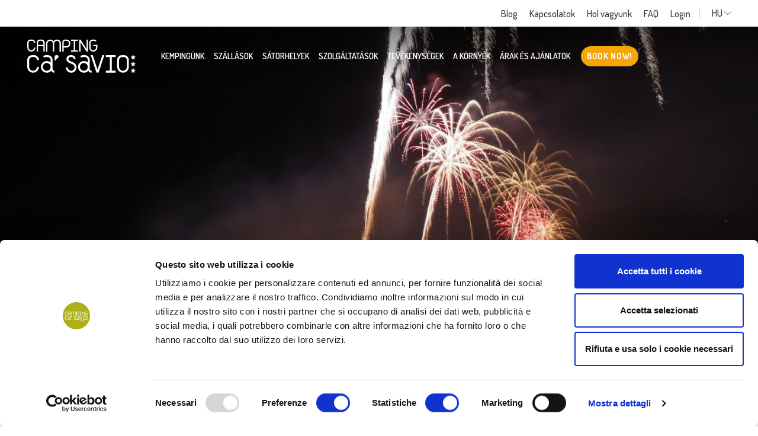

--- FILE ---
content_type: text/html; charset=UTF-8
request_url: https://www.casavio.com/hu/a-kornyek/cavallino-treporti-es-a-laguna/beach-on-fire-a-ca-savio-kempingben/
body_size: 14079
content:
<!DOCTYPE html>
<!--[if lt IE 7]><html class="no-js ie ie6 lt-ie9 lt-ie8 lt-ie7 lt-ie10" lang="hu-HU"> <![endif]-->
<!--[if IE 7]><html class="no-js ie ie7 lt-ie9 lt-ie8 lt-ie10" lang="hu-HU"> <![endif]-->
<!--[if IE 8]><html class="no-js ie ie8 lt-ie9 lt-ie10" lang="hu-HU"> <![endif]-->
<!--[if IE 9]><html class="no-js ie ie9 lt-ie10" lang="hu-HU"> <![endif]-->
<!--[if gt IE 9]><!--><html class="no-js" lang="hu-HU"> <!--<![endif]-->
<head>
	<!-- Google Tag Manager -->
	<script>(function(w,d,s,l,i){w[l]=w[l]||[];w[l].push({'gtm.start':
	new Date().getTime(),event:'gtm.js'});var f=d.getElementsByTagName(s)[0],
	j=d.createElement(s),dl=l!='dataLayer'?'&l='+l:'';j.async=true;j.src=
	'https://www.googletagmanager.com/gtm.js?id='+i+dl;f.parentNode.insertBefore(j,f);
	})(window,document,'script','dataLayer','GTM-PXNBBP7');</script>
	<!-- End Google Tag Manager -->

	<meta charset="UTF-8" />
	<meta http-equiv="X-UA-Compatible" content="IE=edge">
	<meta http-equiv="Content-Type" content="text/html; charset=UTF-8" />
	<meta name="viewport" content="width=device-width, initial-scale=1.0">

	<link rel="shortcut icon" href="https://www.casavio.com/wp-content/themes/casavio/assets/images/obj/favicon.ico" />

	<link rel="stylesheet" href="https://www.casavio.com/wp-content/themes/casavio/assets/stylesheets/main.css?v=20250408" type="text/css" media="screen" />

	<link rel="pingback" href="https://www.casavio.com/xmlrpc.php" />



	

		
	

	<meta name='robots' content='index, follow, max-image-preview:large, max-snippet:-1, max-video-preview:-1' />
	<style>img:is([sizes="auto" i], [sizes^="auto," i]) { contain-intrinsic-size: 3000px 1500px }</style>
	<link rel="alternate" hreflang="it" href="https://www.casavio.com/dintorni/cavallino-e-laguna/beach-on-fire-al-ca-savio/" />
<link rel="alternate" hreflang="en" href="https://www.casavio.com/en/surroundings/cavallino-treporti-lagoon/beach-on-fire-at-ca-savio/" />
<link rel="alternate" hreflang="de" href="https://www.casavio.com/de/umgebung/cavallino-treporti-und-lagune/beach-on-fire-auf-casavio/" />
<link rel="alternate" hreflang="fr" href="https://www.casavio.com/fr/environs/cavallino-treporti-lagune/beach-on-fire-au-ca-savio/" />
<link rel="alternate" hreflang="da" href="https://www.casavio.com/da/i-naerheden/cavallino-treporti-og-lagunen/beach-on-fire-paa-ca-savio/" />
<link rel="alternate" hreflang="nl" href="https://www.casavio.com/nl/omgeving/cavallino-treporti-en-de-lagoon/beach-on-fire-ca-savio/" />
<link rel="alternate" hreflang="hu" href="https://www.casavio.com/hu/a-kornyek/cavallino-treporti-es-a-laguna/beach-on-fire-a-ca-savio-kempingben/" />
<link rel="alternate" hreflang="pl" href="https://www.casavio.com/pl/terytorium/cavallino-i-laguna/beach-on-fire-w-ca-savio/" />

	<!-- This site is optimized with the Yoast SEO plugin v25.3 - https://yoast.com/wordpress/plugins/seo/ -->
	<title>Beach on Fire: a Cavallino-i tűzijáték &#8211; Camping Ca&#039; Savio</title>
	<meta name="description" content="A Cavallino nyárának legjobban várt eseménye minden bizonnyal a Beach on Fire: a Cavallino tengerpartja tűzijátékkal világít. Gyere és nézd meg a Ca &#039;Savio kempingben." />
	<link rel="canonical" href="https://www.casavio.com/hu/a-kornyek/cavallino-treporti-es-a-laguna/beach-on-fire-a-ca-savio-kempingben/" />
	<meta property="og:locale" content="hu_HU" />
	<meta property="og:type" content="article" />
	<meta property="og:title" content="Beach on Fire: a Cavallino-i tűzijáték &#8211; Camping Ca&#039; Savio" />
	<meta property="og:description" content="A Cavallino nyárának legjobban várt eseménye minden bizonnyal a Beach on Fire: a Cavallino tengerpartja tűzijátékkal világít. Gyere és nézd meg a Ca &#039;Savio kempingben." />
	<meta property="og:url" content="https://www.casavio.com/hu/a-kornyek/cavallino-treporti-es-a-laguna/beach-on-fire-a-ca-savio-kempingben/" />
	<meta property="og:site_name" content="Camping Ca&#039; Savio" />
	<meta property="article:publisher" content="https://www.facebook.com/campingcasavio" />
	<meta property="article:modified_time" content="2025-04-03T08:57:07+00:00" />
	<meta property="og:image" content="https://www.casavio.com/wp-content/uploads/2019/11/ca-savio-cavallino-treporti-beach-on-fire-box-1.jpg" />
	<meta property="og:image:width" content="440" />
	<meta property="og:image:height" content="600" />
	<meta property="og:image:type" content="image/jpeg" />
	<meta name="twitter:card" content="summary_large_image" />
	<meta name="twitter:label1" content="Becsült olvasási idő" />
	<meta name="twitter:data1" content="2 perc" />
	<script type="application/ld+json" class="yoast-schema-graph">{"@context":"https://schema.org","@graph":[{"@type":"WebPage","@id":"https://www.casavio.com/hu/a-kornyek/cavallino-treporti-es-a-laguna/beach-on-fire-a-ca-savio-kempingben/","url":"https://www.casavio.com/hu/a-kornyek/cavallino-treporti-es-a-laguna/beach-on-fire-a-ca-savio-kempingben/","name":"Beach on Fire: a Cavallino-i tűzijáték &#8211; Camping Ca&#039; Savio","isPartOf":{"@id":"https://www.casavio.com/hu/#website"},"primaryImageOfPage":{"@id":"https://www.casavio.com/hu/a-kornyek/cavallino-treporti-es-a-laguna/beach-on-fire-a-ca-savio-kempingben/#primaryimage"},"image":{"@id":"https://www.casavio.com/hu/a-kornyek/cavallino-treporti-es-a-laguna/beach-on-fire-a-ca-savio-kempingben/#primaryimage"},"thumbnailUrl":"https://www.casavio.com/wp-content/uploads/2019/11/ca-savio-cavallino-treporti-beach-on-fire-box-1.jpg","datePublished":"2019-11-26T10:53:00+00:00","dateModified":"2025-04-03T08:57:07+00:00","description":"A Cavallino nyárának legjobban várt eseménye minden bizonnyal a Beach on Fire: a Cavallino tengerpartja tűzijátékkal világít. Gyere és nézd meg a Ca 'Savio kempingben.","breadcrumb":{"@id":"https://www.casavio.com/hu/a-kornyek/cavallino-treporti-es-a-laguna/beach-on-fire-a-ca-savio-kempingben/#breadcrumb"},"inLanguage":"hu","potentialAction":[{"@type":"ReadAction","target":["https://www.casavio.com/hu/a-kornyek/cavallino-treporti-es-a-laguna/beach-on-fire-a-ca-savio-kempingben/"]}]},{"@type":"ImageObject","inLanguage":"hu","@id":"https://www.casavio.com/hu/a-kornyek/cavallino-treporti-es-a-laguna/beach-on-fire-a-ca-savio-kempingben/#primaryimage","url":"https://www.casavio.com/wp-content/uploads/2019/11/ca-savio-cavallino-treporti-beach-on-fire-box-1.jpg","contentUrl":"https://www.casavio.com/wp-content/uploads/2019/11/ca-savio-cavallino-treporti-beach-on-fire-box-1.jpg","width":440,"height":600},{"@type":"BreadcrumbList","@id":"https://www.casavio.com/hu/a-kornyek/cavallino-treporti-es-a-laguna/beach-on-fire-a-ca-savio-kempingben/#breadcrumb","itemListElement":[{"@type":"ListItem","position":1,"name":"Home","item":"https://www.casavio.com/hu/"},{"@type":"ListItem","position":2,"name":"A környék","item":"https://www.casavio.com/hu/a-kornyek/"},{"@type":"ListItem","position":3,"name":"Cavallino Treporti és a lagúna","item":"https://www.casavio.com/hu/a-kornyek/cavallino-treporti-es-a-laguna/"},{"@type":"ListItem","position":4,"name":"Beach on Fire a Ca&#8217; Savio Kempingben"}]},{"@type":"WebSite","@id":"https://www.casavio.com/hu/#website","url":"https://www.casavio.com/hu/","name":"Camping Ca&#039; Savio","description":"","publisher":{"@id":"https://www.casavio.com/hu/#organization"},"potentialAction":[{"@type":"SearchAction","target":{"@type":"EntryPoint","urlTemplate":"https://www.casavio.com/hu/?s={search_term_string}"},"query-input":{"@type":"PropertyValueSpecification","valueRequired":true,"valueName":"search_term_string"}}],"inLanguage":"hu"},{"@type":"Organization","@id":"https://www.casavio.com/hu/#organization","name":"Camping Ca'Savio","url":"https://www.casavio.com/hu/","logo":{"@type":"ImageObject","inLanguage":"hu","@id":"https://www.casavio.com/hu/#/schema/logo/image/","url":"https://www.casavio.com/wp-content/uploads/2024/04/favicon.png","contentUrl":"https://www.casavio.com/wp-content/uploads/2024/04/favicon.png","width":144,"height":144,"caption":"Camping Ca'Savio"},"image":{"@id":"https://www.casavio.com/hu/#/schema/logo/image/"},"sameAs":["https://www.facebook.com/campingcasavio","https://www.instagram.com/campingcasavio","https://www.youtube.com/user/campingcasavio"]}]}</script>
	<!-- / Yoast SEO plugin. -->


<link href='https://fonts.gstatic.com' crossorigin='anonymous' rel='preconnect' />
<link rel='stylesheet' id='wp-block-library-css' href='https://www.casavio.com/wp-includes/css/dist/block-library/style.min.css' type='text/css' media='all' />
<style id='classic-theme-styles-inline-css' type='text/css'>
/*! This file is auto-generated */
.wp-block-button__link{color:#fff;background-color:#32373c;border-radius:9999px;box-shadow:none;text-decoration:none;padding:calc(.667em + 2px) calc(1.333em + 2px);font-size:1.125em}.wp-block-file__button{background:#32373c;color:#fff;text-decoration:none}
</style>
<style id='global-styles-inline-css' type='text/css'>
:root{--wp--preset--aspect-ratio--square: 1;--wp--preset--aspect-ratio--4-3: 4/3;--wp--preset--aspect-ratio--3-4: 3/4;--wp--preset--aspect-ratio--3-2: 3/2;--wp--preset--aspect-ratio--2-3: 2/3;--wp--preset--aspect-ratio--16-9: 16/9;--wp--preset--aspect-ratio--9-16: 9/16;--wp--preset--color--black: #000000;--wp--preset--color--cyan-bluish-gray: #abb8c3;--wp--preset--color--white: #ffffff;--wp--preset--color--pale-pink: #f78da7;--wp--preset--color--vivid-red: #cf2e2e;--wp--preset--color--luminous-vivid-orange: #ff6900;--wp--preset--color--luminous-vivid-amber: #fcb900;--wp--preset--color--light-green-cyan: #7bdcb5;--wp--preset--color--vivid-green-cyan: #00d084;--wp--preset--color--pale-cyan-blue: #8ed1fc;--wp--preset--color--vivid-cyan-blue: #0693e3;--wp--preset--color--vivid-purple: #9b51e0;--wp--preset--gradient--vivid-cyan-blue-to-vivid-purple: linear-gradient(135deg,rgba(6,147,227,1) 0%,rgb(155,81,224) 100%);--wp--preset--gradient--light-green-cyan-to-vivid-green-cyan: linear-gradient(135deg,rgb(122,220,180) 0%,rgb(0,208,130) 100%);--wp--preset--gradient--luminous-vivid-amber-to-luminous-vivid-orange: linear-gradient(135deg,rgba(252,185,0,1) 0%,rgba(255,105,0,1) 100%);--wp--preset--gradient--luminous-vivid-orange-to-vivid-red: linear-gradient(135deg,rgba(255,105,0,1) 0%,rgb(207,46,46) 100%);--wp--preset--gradient--very-light-gray-to-cyan-bluish-gray: linear-gradient(135deg,rgb(238,238,238) 0%,rgb(169,184,195) 100%);--wp--preset--gradient--cool-to-warm-spectrum: linear-gradient(135deg,rgb(74,234,220) 0%,rgb(151,120,209) 20%,rgb(207,42,186) 40%,rgb(238,44,130) 60%,rgb(251,105,98) 80%,rgb(254,248,76) 100%);--wp--preset--gradient--blush-light-purple: linear-gradient(135deg,rgb(255,206,236) 0%,rgb(152,150,240) 100%);--wp--preset--gradient--blush-bordeaux: linear-gradient(135deg,rgb(254,205,165) 0%,rgb(254,45,45) 50%,rgb(107,0,62) 100%);--wp--preset--gradient--luminous-dusk: linear-gradient(135deg,rgb(255,203,112) 0%,rgb(199,81,192) 50%,rgb(65,88,208) 100%);--wp--preset--gradient--pale-ocean: linear-gradient(135deg,rgb(255,245,203) 0%,rgb(182,227,212) 50%,rgb(51,167,181) 100%);--wp--preset--gradient--electric-grass: linear-gradient(135deg,rgb(202,248,128) 0%,rgb(113,206,126) 100%);--wp--preset--gradient--midnight: linear-gradient(135deg,rgb(2,3,129) 0%,rgb(40,116,252) 100%);--wp--preset--font-size--small: 13px;--wp--preset--font-size--medium: 20px;--wp--preset--font-size--large: 36px;--wp--preset--font-size--x-large: 42px;--wp--preset--spacing--20: 0.44rem;--wp--preset--spacing--30: 0.67rem;--wp--preset--spacing--40: 1rem;--wp--preset--spacing--50: 1.5rem;--wp--preset--spacing--60: 2.25rem;--wp--preset--spacing--70: 3.38rem;--wp--preset--spacing--80: 5.06rem;--wp--preset--shadow--natural: 6px 6px 9px rgba(0, 0, 0, 0.2);--wp--preset--shadow--deep: 12px 12px 50px rgba(0, 0, 0, 0.4);--wp--preset--shadow--sharp: 6px 6px 0px rgba(0, 0, 0, 0.2);--wp--preset--shadow--outlined: 6px 6px 0px -3px rgba(255, 255, 255, 1), 6px 6px rgba(0, 0, 0, 1);--wp--preset--shadow--crisp: 6px 6px 0px rgba(0, 0, 0, 1);}:where(.is-layout-flex){gap: 0.5em;}:where(.is-layout-grid){gap: 0.5em;}body .is-layout-flex{display: flex;}.is-layout-flex{flex-wrap: wrap;align-items: center;}.is-layout-flex > :is(*, div){margin: 0;}body .is-layout-grid{display: grid;}.is-layout-grid > :is(*, div){margin: 0;}:where(.wp-block-columns.is-layout-flex){gap: 2em;}:where(.wp-block-columns.is-layout-grid){gap: 2em;}:where(.wp-block-post-template.is-layout-flex){gap: 1.25em;}:where(.wp-block-post-template.is-layout-grid){gap: 1.25em;}.has-black-color{color: var(--wp--preset--color--black) !important;}.has-cyan-bluish-gray-color{color: var(--wp--preset--color--cyan-bluish-gray) !important;}.has-white-color{color: var(--wp--preset--color--white) !important;}.has-pale-pink-color{color: var(--wp--preset--color--pale-pink) !important;}.has-vivid-red-color{color: var(--wp--preset--color--vivid-red) !important;}.has-luminous-vivid-orange-color{color: var(--wp--preset--color--luminous-vivid-orange) !important;}.has-luminous-vivid-amber-color{color: var(--wp--preset--color--luminous-vivid-amber) !important;}.has-light-green-cyan-color{color: var(--wp--preset--color--light-green-cyan) !important;}.has-vivid-green-cyan-color{color: var(--wp--preset--color--vivid-green-cyan) !important;}.has-pale-cyan-blue-color{color: var(--wp--preset--color--pale-cyan-blue) !important;}.has-vivid-cyan-blue-color{color: var(--wp--preset--color--vivid-cyan-blue) !important;}.has-vivid-purple-color{color: var(--wp--preset--color--vivid-purple) !important;}.has-black-background-color{background-color: var(--wp--preset--color--black) !important;}.has-cyan-bluish-gray-background-color{background-color: var(--wp--preset--color--cyan-bluish-gray) !important;}.has-white-background-color{background-color: var(--wp--preset--color--white) !important;}.has-pale-pink-background-color{background-color: var(--wp--preset--color--pale-pink) !important;}.has-vivid-red-background-color{background-color: var(--wp--preset--color--vivid-red) !important;}.has-luminous-vivid-orange-background-color{background-color: var(--wp--preset--color--luminous-vivid-orange) !important;}.has-luminous-vivid-amber-background-color{background-color: var(--wp--preset--color--luminous-vivid-amber) !important;}.has-light-green-cyan-background-color{background-color: var(--wp--preset--color--light-green-cyan) !important;}.has-vivid-green-cyan-background-color{background-color: var(--wp--preset--color--vivid-green-cyan) !important;}.has-pale-cyan-blue-background-color{background-color: var(--wp--preset--color--pale-cyan-blue) !important;}.has-vivid-cyan-blue-background-color{background-color: var(--wp--preset--color--vivid-cyan-blue) !important;}.has-vivid-purple-background-color{background-color: var(--wp--preset--color--vivid-purple) !important;}.has-black-border-color{border-color: var(--wp--preset--color--black) !important;}.has-cyan-bluish-gray-border-color{border-color: var(--wp--preset--color--cyan-bluish-gray) !important;}.has-white-border-color{border-color: var(--wp--preset--color--white) !important;}.has-pale-pink-border-color{border-color: var(--wp--preset--color--pale-pink) !important;}.has-vivid-red-border-color{border-color: var(--wp--preset--color--vivid-red) !important;}.has-luminous-vivid-orange-border-color{border-color: var(--wp--preset--color--luminous-vivid-orange) !important;}.has-luminous-vivid-amber-border-color{border-color: var(--wp--preset--color--luminous-vivid-amber) !important;}.has-light-green-cyan-border-color{border-color: var(--wp--preset--color--light-green-cyan) !important;}.has-vivid-green-cyan-border-color{border-color: var(--wp--preset--color--vivid-green-cyan) !important;}.has-pale-cyan-blue-border-color{border-color: var(--wp--preset--color--pale-cyan-blue) !important;}.has-vivid-cyan-blue-border-color{border-color: var(--wp--preset--color--vivid-cyan-blue) !important;}.has-vivid-purple-border-color{border-color: var(--wp--preset--color--vivid-purple) !important;}.has-vivid-cyan-blue-to-vivid-purple-gradient-background{background: var(--wp--preset--gradient--vivid-cyan-blue-to-vivid-purple) !important;}.has-light-green-cyan-to-vivid-green-cyan-gradient-background{background: var(--wp--preset--gradient--light-green-cyan-to-vivid-green-cyan) !important;}.has-luminous-vivid-amber-to-luminous-vivid-orange-gradient-background{background: var(--wp--preset--gradient--luminous-vivid-amber-to-luminous-vivid-orange) !important;}.has-luminous-vivid-orange-to-vivid-red-gradient-background{background: var(--wp--preset--gradient--luminous-vivid-orange-to-vivid-red) !important;}.has-very-light-gray-to-cyan-bluish-gray-gradient-background{background: var(--wp--preset--gradient--very-light-gray-to-cyan-bluish-gray) !important;}.has-cool-to-warm-spectrum-gradient-background{background: var(--wp--preset--gradient--cool-to-warm-spectrum) !important;}.has-blush-light-purple-gradient-background{background: var(--wp--preset--gradient--blush-light-purple) !important;}.has-blush-bordeaux-gradient-background{background: var(--wp--preset--gradient--blush-bordeaux) !important;}.has-luminous-dusk-gradient-background{background: var(--wp--preset--gradient--luminous-dusk) !important;}.has-pale-ocean-gradient-background{background: var(--wp--preset--gradient--pale-ocean) !important;}.has-electric-grass-gradient-background{background: var(--wp--preset--gradient--electric-grass) !important;}.has-midnight-gradient-background{background: var(--wp--preset--gradient--midnight) !important;}.has-small-font-size{font-size: var(--wp--preset--font-size--small) !important;}.has-medium-font-size{font-size: var(--wp--preset--font-size--medium) !important;}.has-large-font-size{font-size: var(--wp--preset--font-size--large) !important;}.has-x-large-font-size{font-size: var(--wp--preset--font-size--x-large) !important;}
:where(.wp-block-post-template.is-layout-flex){gap: 1.25em;}:where(.wp-block-post-template.is-layout-grid){gap: 1.25em;}
:where(.wp-block-columns.is-layout-flex){gap: 2em;}:where(.wp-block-columns.is-layout-grid){gap: 2em;}
:root :where(.wp-block-pullquote){font-size: 1.5em;line-height: 1.6;}
</style>
<link rel="https://api.w.org/" href="https://www.casavio.com/hu/wp-json/" /><link rel="alternate" title="JSON" type="application/json" href="https://www.casavio.com/hu/wp-json/wp/v2/pages/10907" /><link rel="EditURI" type="application/rsd+xml" title="RSD" href="https://www.casavio.com/xmlrpc.php?rsd" />

<link rel='shortlink' href='https://www.casavio.com/hu/?p=10907' />
<link rel="icon" href="https://www.casavio.com/wp-content/uploads/2024/04/favicon.png" sizes="32x32" />
<link rel="icon" href="https://www.casavio.com/wp-content/uploads/2024/04/favicon.png" sizes="192x192" />
<link rel="apple-touch-icon" href="https://www.casavio.com/wp-content/uploads/2024/04/favicon.png" />
<meta name="msapplication-TileImage" content="https://www.casavio.com/wp-content/uploads/2024/04/favicon.png" />

	<script id="Cookiebot" src="https://consent.cookiebot.com/uc.js" data-cbid="d7dabad0-f673-46d5-90bd-27266c58cdda"	type="text/javascript" async></script>
	</head>

	<body class="wp-singular page-template-default page page-id-10907 page-child parent-pageid-10904 wp-theme-casavio" data-module="dom-ready">
		<!-- Google Tag Manager (noscript) -->
		<noscript><iframe src="https://www.googletagmanager.com/ns.html?id=GTM-PXNBBP7"
		height="0" width="0" style="display:none;visibility:hidden"></iframe></noscript>
		<!-- End Google Tag Manager (noscript) -->

		
					<div class="sn_preheader">
	<div class="container sn_preheader_ct">
		<ul class="sn_preheader_menu">
							<li class="menu-item menu-item-type-post_type menu-item-object-page">
					<a href="https://www.casavio.com/hu/blog/" target="_self">Blog</a>
				</li>
							<li class="menu-item menu-item-type-post_type menu-item-object-page">
					<a href="https://www.casavio.com/hu/kapcsolatok/" target="_self">Kapcsolatok</a>
				</li>
							<li class="menu-item menu-item-type-post_type menu-item-object-page">
					<a href="https://www.casavio.com/hu/hol-vagyunk/" target="_self">Hol vagyunk</a>
				</li>
							<li class="menu-item menu-item-type-post_type menu-item-object-page">
					<a href="https://www.casavio.com/hu/kapcsolatok/faq/" target="_self">FAQ</a>
				</li>
							<li class="menu-item menu-item-type-custom menu-item-object-custom">
					<a href="https://booking.casavio.com/search" target="_self">Login</a>
				</li>
								</ul>

		<div class="dropdown sn_preheader_langs">
			<a href="#" class="dropdown-toggle" data-toggle="dropdown" data-display="static">
																																																																					HU
																						<span class="sn_sprite _angle-down ">
	<svg viewBox="0 0 80 80"><use xlink:href="https://www.casavio.com/wp-content/themes/casavio/assets/images/icons.svg#angle-down" /></svg>
</span>

			</a>
			<div class="dropdown-menu">
															<a class="dropdown-item" href="https://www.casavio.com/dintorni/cavallino-e-laguna/beach-on-fire-al-ca-savio/">IT</a>
																				<a class="dropdown-item" href="https://www.casavio.com/en/surroundings/cavallino-treporti-lagoon/beach-on-fire-at-ca-savio/">EN</a>
																				<a class="dropdown-item" href="https://www.casavio.com/de/umgebung/cavallino-treporti-und-lagune/beach-on-fire-auf-casavio/">DE</a>
																				<a class="dropdown-item" href="https://www.casavio.com/fr/environs/cavallino-treporti-lagune/beach-on-fire-au-ca-savio/">FR</a>
																				<a class="dropdown-item" href="https://www.casavio.com/da/i-naerheden/cavallino-treporti-og-lagunen/beach-on-fire-paa-ca-savio/">DA</a>
																				<a class="dropdown-item" href="https://www.casavio.com/nl/omgeving/cavallino-treporti-en-de-lagoon/beach-on-fire-ca-savio/">NL</a>
																													<a class="dropdown-item" href="https://www.casavio.com/pl/terytorium/cavallino-i-laguna/beach-on-fire-w-ca-savio/">PL</a>
												</div>
		</div>

		<div class="sn_preheader_icons">
							<a href="https://booking.casavio.com/contact"><span class="sn_sprite _email ">
	<svg viewBox="0 0 80 80"><use xlink:href="https://www.casavio.com/wp-content/themes/casavio/assets/images/icons.svg#email" /></svg>
</span>
</a>
										<a href="https://booking.casavio.com/" target="_blank"><span class="sn_sprite _login ">
	<svg viewBox="0 0 80 80"><use xlink:href="https://www.casavio.com/wp-content/themes/casavio/assets/images/icons.svg#login" /></svg>
</span>
</a>
					</div>
	</div>
</div>

		
		<div class="sn_site_wrapper ">

							<header class="sn_header
					
					
					"
	data-module="header-utils"
	data-module-args="{
		fixedHeader: true
	}">
	<nav class="navbar navbar-expand-lg">
		<div class="container sn_header_container">
			<a class="navbar-brand" href="https://www.casavio.com/hu/">
				<span class="sn_sprite _logo ">
	<svg viewBox="0 0 184 57"><use xlink:href="https://www.casavio.com/wp-content/themes/casavio/assets/images/icons.svg#logo" /></svg>
</span>

			</a>

			<a href="https://booking.casavio.com/" class="btn btn-primary sn_header_btn" target="_blank" >
	<div class="anim"></div>
	<div class="text">Book now!</div>
</a>


			<a href="#sn_header_menu_mobile" class="sn_header_menu_toggle">
				<span></span>
				<span></span>
				<span></span>
			</a>

			<div class="collapse navbar-collapse sn_header_menu">
				<ul class="navbar-nav">
											<li class="nav-item menu-item menu-item-type-post_type menu-item-object-page menu-item-has-children dropdown">
							<a class="nav-link" href="https://www.casavio.com/hu/kempingunk/" target="_self">
								Kempingünk
							</a>

															<div class="dropdown-menu">
									<div class="container py-3">
										<ul class="sn_header_menu_sub">
																							<li class="menu-item menu-item-type-custom menu-item-object-custom menu-item-has-children">
													<a class="dropdown-item" href="#" target="_self" tabindex="-1">
														Kik vagyunk
													</a>

																											<ul>
																															<li class="menu-item menu-item-type-post_type menu-item-object-page">
																	<a href="https://www.casavio.com/hu/vizio/" target="_self">
																		Vízió
																	</a>
																</li>
																															<li class="menu-item menu-item-type-post_type menu-item-object-page">
																	<a href="https://www.casavio.com/hu/elkotelezettseg/" target="_self">
																		Elkötelezettség
																	</a>
																</li>
																															<li class="menu-item menu-item-type-post_type menu-item-object-page">
																	<a href="https://www.casavio.com/hu/ertekeink/" target="_self">
																		Értékeink
																	</a>
																</li>
																															<li class="menu-item menu-item-type-post_type menu-item-object-page">
																	<a href="https://www.casavio.com/hu/1960-1970/" target="_self">
																		Történetünk
																	</a>
																</li>
																													</ul>
																									</li>
																							<li class="menu-item menu-item-type-custom menu-item-object-custom menu-item-has-children">
													<a class="dropdown-item" href="#" target="_self" tabindex="-1">
														Gyakorlati információk
													</a>

																											<ul>
																															<li class="menu-item menu-item-type-post_type menu-item-object-page">
																	<a href="https://www.casavio.com/hu/kempingunk/szabalyzat/" target="_self">
																		Szabályzat
																	</a>
																</li>
																															<li class="menu-item menu-item-type-post_type menu-item-object-page">
																	<a href="https://www.casavio.com/hu/kempingunk/terkep/" target="_self">
																		Kemping térkép
																	</a>
																</li>
																															<li class="menu-item menu-item-type-post_type menu-item-object-page">
																	<a href="https://www.casavio.com/hu/hol-vagyunk/" target="_self">
																		Hol vagyunk
																	</a>
																</li>
																													</ul>
																									</li>
																					</ul>
									</div>
								</div>
							
						</li>
											<li class="nav-item menu-item menu-item-type-post_type menu-item-object-page menu-item-has-children dropdown">
							<a class="nav-link" href="https://www.casavio.com/hu/camping/" target="_self">
								Szállások
							</a>

															<div class="dropdown-menu">
									<div class="container py-3">
										<ul class="sn_header_menu_sub">
																							<li class="new menu-item menu-item-type-taxonomy menu-item-object-accommodation_type menu-item-has-children">
													<a class="dropdown-item" href="https://www.casavio.com/hu/camping/lodge-hu/" target="_self" >
														Lodge
													</a>

																											<ul>
																															<li class="menu-item menu-item-type-post_type menu-item-object-accommodation">
																	<a href="https://www.casavio.com/hu/camping/lodge-hu/libra/" target="_self">
																		Libra
																	</a>
																</li>
																															<li class="menu-item menu-item-type-post_type menu-item-object-accommodation">
																	<a href="https://www.casavio.com/hu/camping/lodge-hu/libra-duo/" target="_self">
																		Libra Duo
																	</a>
																</li>
																															<li class="menu-item menu-item-type-post_type menu-item-object-accommodation">
																	<a href="https://www.casavio.com/hu/camping/lodge-hu/cool-shade/" target="_self">
																		Cool Shade
																	</a>
																</li>
																															<li class="menu-item menu-item-type-post_type menu-item-object-accommodation">
																	<a href="https://www.casavio.com/hu/camping/lodge-hu/quadro/" target="_self">
																		Quadro
																	</a>
																</li>
																															<li class="menu-item menu-item-type-post_type menu-item-object-accommodation">
																	<a href="https://www.casavio.com/hu/camping/lodge-hu/pardis/" target="_self">
																		Pardis
																	</a>
																</li>
																													</ul>
																									</li>
																							<li class="menu-item menu-item-type-taxonomy menu-item-object-accommodation_type menu-item-has-children">
													<a class="dropdown-item" href="https://www.casavio.com/hu/camping/glamping-kemping-hu/" target="_self" >
														Glamping
													</a>

																											<ul>
																															<li class="menu-item menu-item-type-post_type menu-item-object-accommodation">
																	<a href="https://www.casavio.com/hu/camping/glamping-kemping-hu/nordisk-village/" target="_self">
																		Nordisk Village
																	</a>
																</li>
																															<li class="menu-item menu-item-type-post_type menu-item-object-accommodation">
																	<a href="https://www.casavio.com/hu/camping/glamping-kemping-hu/coco-sweet/" target="_self">
																		CoCo Sweet
																	</a>
																</li>
																															<li class="menu-item menu-item-type-post_type menu-item-object-accommodation">
																	<a href="https://www.casavio.com/hu/camping/glamping-kemping-hu/eco-lodge/" target="_self">
																		Eco Lodge
																	</a>
																</li>
																															<li class="menu-item menu-item-type-post_type menu-item-object-accommodation">
																	<a href="https://www.casavio.com/hu/camping/glamping-kemping-hu/airstream/" target="_self">
																		Airstream
																	</a>
																</li>
																													</ul>
																									</li>
																							<li class="menu-item menu-item-type-taxonomy menu-item-object-accommodation_type menu-item-has-children">
													<a class="dropdown-item" href="https://www.casavio.com/hu/camping/bungalows-chalets-hu/" target="_self" >
														Bungalow-k és Chalet-ek
													</a>

																											<ul>
																															<li class="menu-item menu-item-type-post_type menu-item-object-accommodation">
																	<a href="https://www.casavio.com/hu/camping/bungalows-chalets-hu/tengerre-nezo-bungalok/" target="_self">
																		Bungalow 1 fila
																	</a>
																</li>
																															<li class="menu-item menu-item-type-post_type menu-item-object-accommodation">
																	<a href="https://www.casavio.com/hu/camping/bungalows-chalets-hu/bungalow-vicino-spiaggia/" target="_self">
																		Bungalow 2 fila
																	</a>
																</li>
																															<li class="menu-item menu-item-type-post_type menu-item-object-accommodation">
																	<a href="https://www.casavio.com/hu/camping/bungalows-chalets-hu/comfort-bungalow/" target="_self">
																		Comfort Bungalow
																	</a>
																</li>
																															<li class="menu-item menu-item-type-post_type menu-item-object-accommodation">
																	<a href="https://www.casavio.com/hu/camping/bungalows-chalets-hu/chalet-canova/" target="_self">
																		Chalet Canova
																	</a>
																</li>
																													</ul>
																									</li>
																							<li class="menu-item menu-item-type-taxonomy menu-item-object-accommodation_type menu-item-has-children">
													<a class="dropdown-item" href="https://www.casavio.com/hu/camping/mozgo-hazak/" target="_self" >
														Mozgó házak
													</a>

																											<ul>
																															<li class="menu-item menu-item-type-post_type menu-item-object-accommodation">
																	<a href="https://www.casavio.com/hu/camping/mozgo-hazak/beach-house/" target="_self">
																		Beach House
																	</a>
																</li>
																															<li class="menu-item menu-item-type-post_type menu-item-object-accommodation">
																	<a href="https://www.casavio.com/hu/camping/mozgo-hazak/lido/" target="_self">
																		Lido
																	</a>
																</li>
																															<li class="menu-item menu-item-type-post_type menu-item-object-accommodation">
																	<a href="https://www.casavio.com/hu/camping/mozgo-hazak/rialto/" target="_self">
																		Rialto
																	</a>
																</li>
																															<li class="menu-item menu-item-type-post_type menu-item-object-accommodation">
																	<a href="https://www.casavio.com/hu/camping/mozgo-hazak/sunrise/" target="_self">
																		Sunrise
																	</a>
																</li>
																															<li class="menu-item menu-item-type-post_type menu-item-object-accommodation">
																	<a href="https://www.casavio.com/hu/camping/mozgo-hazak/maxi-beach-house/" target="_self">
																		Maxi Beach House
																	</a>
																</li>
																															<li class="menu-item menu-item-type-post_type menu-item-object-accommodation">
																	<a href="https://www.casavio.com/hu/camping/mozgo-hazak/riviera/" target="_self">
																		Riviera
																	</a>
																</li>
																															<li class="menu-item menu-item-type-post_type menu-item-object-accommodation">
																	<a href="https://www.casavio.com/hu/camping/mozgo-hazak/capri/" target="_self">
																		Capri
																	</a>
																</li>
																															<li class="menu-item menu-item-type-post_type menu-item-object-accommodation">
																	<a href="https://www.casavio.com/hu/camping/mozgo-hazak/laguna/" target="_self">
																		Laguna
																	</a>
																</li>
																															<li class="menu-item menu-item-type-post_type menu-item-object-accommodation">
																	<a href="https://www.casavio.com/hu/camping/mozgo-hazak/burano/" target="_self">
																		Burano
																	</a>
																</li>
																															<li class="menu-item menu-item-type-post_type menu-item-object-accommodation">
																	<a href="https://www.casavio.com/hu/camping/mozgo-hazak/beach-house-deluxe/" target="_self">
																		Beach House Deluxe
																	</a>
																</li>
																													</ul>
																									</li>
																					</ul>
									</div>
								</div>
							
						</li>
											<li class="nav-item menu-item menu-item-type-taxonomy menu-item-object-accommodation_type menu-item-has-children dropdown">
							<a class="nav-link" href="https://www.casavio.com/hu/camping/satorhelyek/" target="_self">
								Sátorhelyek
							</a>

															<div class="dropdown-menu">
									<div class="container py-3">
										<ul class="sn_header_menu_sub">
																							<li class="menu-item menu-item-type-post_type menu-item-object-accommodation">
													<a class="dropdown-item" href="https://www.casavio.com/hu/camping/satorhelyek/b-es-c-zona-satorhelyei/" target="_self" >
														B és C zóna sátorhelyei
													</a>

																									</li>
																							<li class="menu-item menu-item-type-post_type menu-item-object-accommodation">
													<a class="dropdown-item" href="https://www.casavio.com/hu/camping/satorhelyek/satorhelyek-a-zona/" target="_self" >
														Sátorhelyek A zóna
													</a>

																									</li>
																					</ul>
									</div>
								</div>
							
						</li>
											<li class="nav-item menu-item menu-item-type-post_type menu-item-object-page menu-item-has-children dropdown">
							<a class="nav-link" href="https://www.casavio.com/hu/szolgaltatasok/" target="_self">
								Szolgáltatások
							</a>

															<div class="dropdown-menu">
									<div class="container py-3">
										<ul class="sn_header_menu_sub">
																							<li class="menu-item menu-item-type-post_type menu-item-object-page menu-item-has-children">
													<a class="dropdown-item" href="https://www.casavio.com/hu/szolgaltatasok/az-arban-foglalt-szolgaltatasok/" target="_self" >
														Az árban foglalt szolgáltatások
													</a>

																											<ul>
																															<li class="menu-item menu-item-type-post_type menu-item-object-page">
																	<a href="https://www.casavio.com/hu/szolgaltatasok/az-arban-foglalt-szolgaltatasok/mosdok/" target="_self">
																		Mosdók
																	</a>
																</li>
																															<li class="menu-item menu-item-type-post_type menu-item-object-page">
																	<a href="https://www.casavio.com/hu/szolgaltatasok/az-arban-foglalt-szolgaltatasok/ejszakai-felugyelet/" target="_self">
																		Éjszakai felügyelet
																	</a>
																</li>
																															<li class="menu-item menu-item-type-post_type menu-item-object-page">
																	<a href="https://www.casavio.com/hu/szolgaltatasok/az-arban-foglalt-szolgaltatasok/camper-service/" target="_self">
																		Lakókocsi szerviz (Camper service)
																	</a>
																</li>
																															<li class="menu-item menu-item-type-post_type menu-item-object-page">
																	<a href="https://www.casavio.com/hu/szolgaltatasok/az-arban-foglalt-szolgaltatasok/recepcio/" target="_self">
																		Recepció
																	</a>
																</li>
																															<li class="menu-item menu-item-type-post_type menu-item-object-page">
																	<a href="https://www.casavio.com/hu/szolgaltatasok/az-arban-foglalt-szolgaltatasok/customer-care/" target="_self">
																		Ügyfélszolgálati Iroda
																	</a>
																</li>
																															<li class="menu-item menu-item-type-post_type menu-item-object-page">
																	<a href="https://www.casavio.com/hu/szolgaltatasok/az-arban-foglalt-szolgaltatasok/orvosi-szoba/" target="_self">
																		Orvosi szoba
																	</a>
																</li>
																													</ul>
																									</li>
																							<li class="menu-item menu-item-type-post_type menu-item-object-page menu-item-has-children">
													<a class="dropdown-item" href="https://www.casavio.com/hu/szolgaltatasok/extra-szolgaltatasok/" target="_self" >
														Extra szolgáltatások
													</a>

																											<ul>
																															<li class="menu-item menu-item-type-post_type menu-item-object-page">
																	<a href="https://www.casavio.com/hu/szolgaltatasok/extra-szolgaltatasok/torolkozo-es-lepedo-kolcsonzes/" target="_self">
																		Törölköző és lepedő kölcsönzés
																	</a>
																</li>
																															<li class="menu-item menu-item-type-post_type menu-item-object-page">
																	<a href="https://www.casavio.com/hu/szolgaltatasok/extra-szolgaltatasok/gyerekagy-es-etetoszek-kolcsonzes/" target="_self">
																		Gyerekágy és etetőszék kölcsönzés
																	</a>
																</li>
																															<li class="menu-item menu-item-type-post_type menu-item-object-page">
																	<a href="https://www.casavio.com/hu/szolgaltatasok/extra-szolgaltatasok/kerekparok-kolcsonzese/" target="_self">
																		Kerékpárok kölcsönzése
																	</a>
																</li>
																															<li class="menu-item menu-item-type-post_type menu-item-object-page">
																	<a href="https://www.casavio.com/hu/szolgaltatasok/extra-szolgaltatasok/umbrella-and-sun-lounger-rental/" target="_self">
																		Umbrella and sun lounger rental
																	</a>
																</li>
																															<li class="menu-item menu-item-type-post_type menu-item-object-page">
																	<a href="https://www.casavio.com/hu/szolgaltatasok/extra-szolgaltatasok/internet-wifi/" target="_self">
																		Internet WiFi
																	</a>
																</li>
																															<li class="menu-item menu-item-type-post_type menu-item-object-page">
																	<a href="https://www.casavio.com/hu/szolgaltatasok/extra-szolgaltatasok/legkondicionalas/" target="_self">
																		Légkondícionálás
																	</a>
																</li>
																															<li class="menu-item menu-item-type-post_type menu-item-object-page">
																	<a href="https://www.casavio.com/hu/szolgaltatasok/extra-szolgaltatasok/mosogepek-es-szaritok/" target="_self">
																		Mosógépek és szárítók
																	</a>
																</li>
																															<li class="menu-item menu-item-type-post_type menu-item-object-page">
																	<a href="https://www.casavio.com/hu/szolgaltatasok/extra-szolgaltatasok/orvosi-ellatas/" target="_self">
																		Orvosi ellátás
																	</a>
																</li>
																															<li class="menu-item menu-item-type-post_type menu-item-object-page">
																	<a href="https://www.casavio.com/hu/szolgaltatasok/extra-szolgaltatasok/repuloteri-transzfer/" target="_self">
																		Repülőtéri transzfer (Velence / Treviso)
																	</a>
																</li>
																															<li class="menu-item menu-item-type-post_type menu-item-object-page">
																	<a href="https://www.casavio.com/hu/szolgaltatasok/extra-szolgaltatasok/toltooszlop-elektromos-autokhoz/" target="_self">
																		Töltőoszlop elektromos autókhoz
																	</a>
																</li>
																													</ul>
																									</li>
																							<li class="menu-item menu-item-type-post_type menu-item-object-page">
													<a class="dropdown-item" href="https://www.casavio.com/hu/szolgaltatasok/strand-ca-savio/" target="_self" >
														Strand
													</a>

																									</li>
																							<li class="menu-item menu-item-type-post_type menu-item-object-page">
													<a class="dropdown-item" href="https://www.casavio.com/hu/szolgaltatasok/medencek-ca-savio/" target="_self" >
														Medencék
													</a>

																									</li>
																							<li class="menu-item menu-item-type-post_type menu-item-object-page">
													<a class="dropdown-item" href="https://www.casavio.com/hu/szolgaltatasok/etkezes-ca-savio/" target="_self" >
														Étkezés
													</a>

																									</li>
																							<li class="menu-item menu-item-type-post_type menu-item-object-page">
													<a class="dropdown-item" href="https://www.casavio.com/hu/szolgaltatasok/szupermarket-ca-savio/" target="_self" >
														Szupermarket
													</a>

																									</li>
																					</ul>
									</div>
								</div>
							
						</li>
											<li class="nav-item menu-item menu-item-type-post_type menu-item-object-page menu-item-has-children dropdown">
							<a class="nav-link" href="https://www.casavio.com/hu/tevekenysegek-kemping/" target="_self">
								Tevékenységek
							</a>

															<div class="dropdown-menu">
									<div class="container py-3">
										<ul class="sn_header_menu_sub">
																							<li class="menu-item menu-item-type-post_type menu-item-object-page menu-item-has-children">
													<a class="dropdown-item" href="https://www.casavio.com/hu/tevekenysegek-kemping/sport-es-fitnesz/" target="_self" >
														Sport és Fitnesz
													</a>

																											<ul>
																															<li class="menu-item menu-item-type-post_type menu-item-object-page">
																	<a href="https://www.casavio.com/hu/tevekenysegek-kemping/sport-es-fitnesz/focisuli/" target="_self">
																		Focisuli
																	</a>
																</li>
																															<li class="menu-item menu-item-type-post_type menu-item-object-page">
																	<a href="https://www.casavio.com/hu/tevekenysegek-kemping/sport-es-fitnesz/beach-volley-suli/" target="_self">
																		Beach volley
																	</a>
																</li>
																															<li class="menu-item menu-item-type-post_type menu-item-object-page">
																	<a href="https://www.casavio.com/hu/tevekenysegek-kemping/sport-es-fitnesz/basketball/" target="_self">
																		Kosárlabda
																	</a>
																</li>
																															<li class="menu-item menu-item-type-post_type menu-item-object-page">
																	<a href="https://www.casavio.com/hu/tevekenysegek-kemping/sport-es-fitnesz/aquagym/" target="_self">
																		Aquagym
																	</a>
																</li>
																															<li class="menu-item menu-item-type-post_type menu-item-object-page">
																	<a href="https://www.casavio.com/hu/tevekenysegek-kemping/sport-es-fitnesz/yoga-stretching/" target="_self">
																		Yoga &#038; Stretching
																	</a>
																</li>
																															<li class="menu-item menu-item-type-post_type menu-item-object-page">
																	<a href="https://www.casavio.com/hu/tevekenysegek-kemping/sport-es-fitnesz/sup-yoga/" target="_self">
																		SUP Jóga
																	</a>
																</li>
																															<li class="menu-item menu-item-type-post_type menu-item-object-page">
																	<a href="https://www.casavio.com/hu/tevekenysegek-kemping/sport-es-fitnesz/funkcionalis-edzes/" target="_self">
																		Funkcionális edzés
																	</a>
																</li>
																													</ul>
																									</li>
																							<li class="menu-item menu-item-type-post_type menu-item-object-page menu-item-has-children">
													<a class="dropdown-item" href="https://www.casavio.com/hu/tevekenysegek-kemping/animacio/" target="_self" >
														Játékok és Animáció
													</a>

																											<ul>
																															<li class="menu-item menu-item-type-post_type menu-item-object-page">
																	<a href="https://www.casavio.com/hu/tevekenysegek-kemping/animacio/miniclub/" target="_self">
																		Miniclub
																	</a>
																</li>
																															<li class="menu-item menu-item-type-post_type menu-item-object-page">
																	<a href="https://www.casavio.com/hu/tevekenysegek-kemping/animacio/minigolf-ping-pong/" target="_self">
																		Minigolf és Ping-pong
																	</a>
																</li>
																															<li class="menu-item menu-item-type-post_type menu-item-object-page">
																	<a href="https://www.casavio.com/hu/tevekenysegek-kemping/animacio/happy-disco/" target="_self">
																		Happy disco
																	</a>
																</li>
																													</ul>
																									</li>
																							<li class="menu-item menu-item-type-post_type menu-item-object-page menu-item-has-children">
													<a class="dropdown-item" href="https://www.casavio.com/hu/tevekenysegek-kemping/kirandulasok/" target="_self" >
														Kirándulások
													</a>

																											<ul>
																															<li class="menu-item menu-item-type-post_type menu-item-object-page">
																	<a href="https://www.casavio.com/hu/tevekenysegek-kemping/kirandulasok/burano-and-mazzorbo-a-dream-in-colours/" target="_self">
																		Burano és Mazzorbo: álom színekben
																	</a>
																</li>
																															<li class="menu-item menu-item-type-post_type menu-item-object-page">
																	<a href="https://www.casavio.com/hu/tevekenysegek-kemping/kirandulasok/venice-water-wood-and-stone/" target="_self">
																		Venice – “Water, wood and stone”
																	</a>
																</li>
																															<li class="menu-item menu-item-type-post_type menu-item-object-page">
																	<a href="https://www.casavio.com/hu/tevekenysegek-kemping/kirandulasok/kajaktura-a-velencei-lagunaba/" target="_self">
																		Kajakozás a lagúnában
																	</a>
																</li>
																															<li class="menu-item menu-item-type-post_type menu-item-object-page">
																	<a href="https://www.casavio.com/hu/tevekenysegek-kemping/kirandulasok/island-of-s-erasmus-the-flavors-of-the-venice-lagoon/" target="_self">
																		Szent Erasmó-sziget: a velencei lagúna ízei
																	</a>
																</li>
																															<li class="menu-item menu-item-type-post_type menu-item-object-page">
																	<a href="https://www.casavio.com/hu/tevekenysegek-kemping/kirandulasok/velence-es-a-laguna-szigetei-hajoval/" target="_self">
																		Egy nap Velencében és a Szigeteken
																	</a>
																</li>
																													</ul>
																									</li>
																							<li class="menu-item menu-item-type-post_type menu-item-object-page menu-item-has-children">
													<a class="dropdown-item" href="https://www.casavio.com/hu/tevekenysegek-kemping/kerekpar-turizmus/" target="_self" >
														Kerékpár turizmus
													</a>

																											<ul>
																															<li class="menu-item menu-item-type-post_type menu-item-object-page">
																	<a href="https://www.casavio.com/hu/tevekenysegek-kemping/kerekpar-turizmus/egyszeru-utvonalak/" target="_self">
																		Egyszerű útvonalak
																	</a>
																</li>
																															<li class="menu-item menu-item-type-post_type menu-item-object-page">
																	<a href="https://www.casavio.com/hu/tevekenysegek-kemping/kerekpar-turizmus/kozepes-normal-nehezsegu-utvonalak/" target="_self">
																		Közepes-normál nehézségű útvonalak
																	</a>
																</li>
																													</ul>
																									</li>
																							<li class="menu-item menu-item-type-post_type menu-item-object-page">
													<a class="dropdown-item" href="https://www.casavio.com/hu/elkotelezettseg/experience-lab/" target="_self" >
														Experience Lab
													</a>

																									</li>
																					</ul>
									</div>
								</div>
							
						</li>
											<li class="nav-item menu-item menu-item-type-post_type menu-item-object-page current-page-ancestor current-menu-ancestor current_page_ancestor menu-item-has-children dropdown">
							<a class="nav-link" href="https://www.casavio.com/hu/a-kornyek/" target="_self">
								A környék
							</a>

															<div class="dropdown-menu">
									<div class="container py-3">
										<ul class="sn_header_menu_sub">
																							<li class="menu-item menu-item-type-post_type menu-item-object-page current-page-ancestor current-menu-ancestor current-menu-parent current-page-parent current_page_parent current_page_ancestor menu-item-has-children">
													<a class="dropdown-item" href="https://www.casavio.com/hu/a-kornyek/cavallino-treporti-es-a-laguna/" target="_self" >
														Cavallino Treporti és a lagúna
													</a>

																											<ul>
																															<li class="menu-item menu-item-type-post_type menu-item-object-page">
																	<a href="https://www.casavio.com/hu/a-kornyek/cavallino-treporti-es-a-laguna/latnivalok/" target="_self">
																		Látnivalók
																	</a>
																</li>
																															<li class="menu-item menu-item-type-post_type menu-item-object-page">
																	<a href="https://www.casavio.com/hu/a-kornyek/cavallino-treporti-es-a-laguna/heti-piacok-cavallino-treporti-ban/" target="_self">
																		Heti piacok Cavallino-Treporti-ban
																	</a>
																</li>
																															<li class="menu-item menu-item-type-post_type menu-item-object-page">
																	<a href="https://www.casavio.com/hu/cavallino-treporti-esemenyek/" target="_self">
																		Események Cavallino-Treporti-ban
																	</a>
																</li>
																															<li class="menu-item menu-item-type-post_type menu-item-object-page current-menu-item page_item page-item-10907 current_page_item">
																	<a href="https://www.casavio.com/hu/a-kornyek/cavallino-treporti-es-a-laguna/beach-on-fire-a-ca-savio-kempingben/" target="_self">
																		Beach on Fire a Ca’ Savio Kempingben
																	</a>
																</li>
																													</ul>
																									</li>
																							<li class="menu-item menu-item-type-post_type menu-item-object-page menu-item-has-children">
													<a class="dropdown-item" href="https://www.casavio.com/hu/a-kornyek/velence-es-a-szigetek/" target="_self" >
														Velence és a szigetek
													</a>

																											<ul>
																															<li class="menu-item menu-item-type-post_type menu-item-object-page">
																	<a href="https://www.casavio.com/hu/a-kornyek/velence-es-a-szigetek/hogyan-lehet-eljutni-velencebe/" target="_self">
																		Hogyan lehet eljutni Velencébe
																	</a>
																</li>
																															<li class="menu-item menu-item-type-post_type menu-item-object-page">
																	<a href="https://www.casavio.com/hu/a-kornyek/velence-es-a-szigetek/hogyan-lehet-eljutni-a-szigetekre/" target="_self">
																		Hogyan lehet eljutni a szigetekre
																	</a>
																</li>
																															<li class="menu-item menu-item-type-post_type menu-item-object-page">
																	<a href="https://www.casavio.com/hu/a-kornyek/velence-es-a-szigetek/velence-gyerekekkel/" target="_self">
																		Velence gyerekekkel
																	</a>
																</li>
																															<li class="menu-item menu-item-type-post_type menu-item-object-page">
																	<a href="https://www.casavio.com/hu/a-kornyek/velence-es-a-szigetek/varosnezes-velenceben-es-a-szigeteken/" target="_self">
																		Városnézés Velencében és a szigeteken
																	</a>
																</li>
																													</ul>
																									</li>
																							<li class="menu-item menu-item-type-post_type menu-item-object-page">
													<a class="dropdown-item" href="https://www.casavio.com/hu/a-kornyek/muveszvarosok/" target="_self" >
														Művészvárosok
													</a>

																									</li>
																							<li class="menu-item menu-item-type-post_type menu-item-object-page">
													<a class="dropdown-item" href="https://www.casavio.com/hu/a-kornyek/dolomitok/" target="_self" >
														Dolomitok
													</a>

																									</li>
																					</ul>
									</div>
								</div>
							
						</li>
											<li class="nav-item menu-item menu-item-type-post_type menu-item-object-page menu-item-has-children dropdown">
							<a class="nav-link" href="https://www.casavio.com/hu/arak-es-ajanlatok/" target="_self">
								Árak és ajánlatok
							</a>

															<div class="dropdown-menu">
									<div class="container py-3">
										<ul class="sn_header_menu_sub">
																							<li class="menu-item menu-item-type-post_type menu-item-object-page">
													<a class="dropdown-item" href="https://www.casavio.com/hu/arak-es-ajanlatok/kemping-ca-savio-arlista/" target="_self" >
														Árlista 2026
													</a>

																									</li>
																							<li class="menu-item menu-item-type-post_type menu-item-object-page">
													<a class="dropdown-item" href="https://www.casavio.com/hu/arak-es-ajanlatok/kemping-ajanlatok/" target="_self" >
														Ajánlatok
													</a>

																									</li>
																					</ul>
									</div>
								</div>
							
						</li>
					
					<li class="nav-item">
						<a href="https://booking.casavio.com/" class="btn btn-primary" target="_blank" >
	<div class="anim"></div>
	<div class="text">Book now!</div>
</a>

					</li>
				</ul>
			</div>

			<div class="sn_header_menu_mobile" id="sn_header_menu_mobile" data-module="mega-menu">
				<ul>
					<li class="d-none"><a href="https://www.casavio.com/hu/">HOME</a></li>
											<li>
															<span>KEMPINGÜNK</span>
																						<ul>
									<li><a href="https://www.casavio.com/hu/kempingunk/" target="_self">KEMPINGÜNK</a></li>
																			<li class="">

																							<span>Kik vagyunk</span>
																																		<ul>
													<li><a href="#" target="_self">KIK VAGYUNK</a></li>
																											<li class="">
															<a href="https://www.casavio.com/hu/vizio/" target="_self">Vízió</a>
														</li>
																											<li class="">
															<a href="https://www.casavio.com/hu/elkotelezettseg/" target="_self">Elkötelezettség</a>
														</li>
																											<li class="">
															<a href="https://www.casavio.com/hu/ertekeink/" target="_self">Értékeink</a>
														</li>
																											<li class="">
															<a href="https://www.casavio.com/hu/1960-1970/" target="_self">Történetünk</a>
														</li>
																									</ul>
																					</li>
																			<li class="">

																							<span>Gyakorlati információk</span>
																																		<ul>
													<li><a href="#" target="_self">GYAKORLATI INFORMÁCIÓK</a></li>
																											<li class="">
															<a href="https://www.casavio.com/hu/kempingunk/szabalyzat/" target="_self">Szabályzat</a>
														</li>
																											<li class="">
															<a href="https://www.casavio.com/hu/kempingunk/terkep/" target="_self">Kemping térkép</a>
														</li>
																											<li class="">
															<a href="https://www.casavio.com/hu/hol-vagyunk/" target="_self">Hol vagyunk</a>
														</li>
																									</ul>
																					</li>
																	</ul>
													</li>
											<li>
															<span>SZÁLLÁSOK</span>
																						<ul>
									<li><a href="https://www.casavio.com/hu/camping/" target="_self">SZÁLLÁSOK</a></li>
																			<li class="">

																							<span>Lodge</span>
																																		<ul>
													<li><a href="https://www.casavio.com/hu/camping/lodge-hu/" target="_self">LODGE</a></li>
																											<li class="">
															<a href="https://www.casavio.com/hu/camping/lodge-hu/libra/" target="_self">Libra</a>
														</li>
																											<li class="">
															<a href="https://www.casavio.com/hu/camping/lodge-hu/libra-duo/" target="_self">Libra Duo</a>
														</li>
																											<li class="">
															<a href="https://www.casavio.com/hu/camping/lodge-hu/cool-shade/" target="_self">Cool Shade</a>
														</li>
																											<li class="">
															<a href="https://www.casavio.com/hu/camping/lodge-hu/quadro/" target="_self">Quadro</a>
														</li>
																											<li class="">
															<a href="https://www.casavio.com/hu/camping/lodge-hu/pardis/" target="_self">Pardis</a>
														</li>
																									</ul>
																					</li>
																			<li class="">

																							<span>Glamping</span>
																																		<ul>
													<li><a href="https://www.casavio.com/hu/camping/glamping-kemping-hu/" target="_self">GLAMPING</a></li>
																											<li class="">
															<a href="https://www.casavio.com/hu/camping/glamping-kemping-hu/nordisk-village/" target="_self">Nordisk Village</a>
														</li>
																											<li class="">
															<a href="https://www.casavio.com/hu/camping/glamping-kemping-hu/coco-sweet/" target="_self">CoCo Sweet</a>
														</li>
																											<li class="">
															<a href="https://www.casavio.com/hu/camping/glamping-kemping-hu/eco-lodge/" target="_self">Eco Lodge</a>
														</li>
																											<li class="">
															<a href="https://www.casavio.com/hu/camping/glamping-kemping-hu/airstream/" target="_self">Airstream</a>
														</li>
																									</ul>
																					</li>
																			<li class="">

																							<span>Bungalow-k és Chalet-ek</span>
																																		<ul>
													<li><a href="https://www.casavio.com/hu/camping/bungalows-chalets-hu/" target="_self">BUNGALOW-K ÉS CHALET-EK</a></li>
																											<li class="">
															<a href="https://www.casavio.com/hu/camping/bungalows-chalets-hu/tengerre-nezo-bungalok/" target="_self">Bungalow 1 fila</a>
														</li>
																											<li class="">
															<a href="https://www.casavio.com/hu/camping/bungalows-chalets-hu/bungalow-vicino-spiaggia/" target="_self">Bungalow 2 fila</a>
														</li>
																											<li class="">
															<a href="https://www.casavio.com/hu/camping/bungalows-chalets-hu/comfort-bungalow/" target="_self">Comfort Bungalow</a>
														</li>
																											<li class="">
															<a href="https://www.casavio.com/hu/camping/bungalows-chalets-hu/chalet-canova/" target="_self">Chalet Canova</a>
														</li>
																									</ul>
																					</li>
																			<li class="">

																							<span>Mozgó házak</span>
																																		<ul>
													<li><a href="https://www.casavio.com/hu/camping/mozgo-hazak/" target="_self">MOZGÓ HÁZAK</a></li>
																											<li class="">
															<a href="https://www.casavio.com/hu/camping/mozgo-hazak/beach-house/" target="_self">Beach House</a>
														</li>
																											<li class="">
															<a href="https://www.casavio.com/hu/camping/mozgo-hazak/lido/" target="_self">Lido</a>
														</li>
																											<li class="">
															<a href="https://www.casavio.com/hu/camping/mozgo-hazak/rialto/" target="_self">Rialto</a>
														</li>
																											<li class="">
															<a href="https://www.casavio.com/hu/camping/mozgo-hazak/sunrise/" target="_self">Sunrise</a>
														</li>
																											<li class="">
															<a href="https://www.casavio.com/hu/camping/mozgo-hazak/maxi-beach-house/" target="_self">Maxi Beach House</a>
														</li>
																											<li class="">
															<a href="https://www.casavio.com/hu/camping/mozgo-hazak/riviera/" target="_self">Riviera</a>
														</li>
																											<li class="">
															<a href="https://www.casavio.com/hu/camping/mozgo-hazak/capri/" target="_self">Capri</a>
														</li>
																											<li class="">
															<a href="https://www.casavio.com/hu/camping/mozgo-hazak/laguna/" target="_self">Laguna</a>
														</li>
																											<li class="">
															<a href="https://www.casavio.com/hu/camping/mozgo-hazak/burano/" target="_self">Burano</a>
														</li>
																											<li class="">
															<a href="https://www.casavio.com/hu/camping/mozgo-hazak/beach-house-deluxe/" target="_self">Beach House Deluxe</a>
														</li>
																									</ul>
																					</li>
																	</ul>
													</li>
											<li>
															<span>SÁTORHELYEK</span>
																						<ul>
									<li><a href="https://www.casavio.com/hu/camping/satorhelyek/" target="_self">SÁTORHELYEK</a></li>
																			<li class="">

																							<a href="https://www.casavio.com/hu/camping/satorhelyek/b-es-c-zona-satorhelyei/" target="_self">B és C zóna sátorhelyei</a>
																																</li>
																			<li class="">

																							<a href="https://www.casavio.com/hu/camping/satorhelyek/satorhelyek-a-zona/" target="_self">Sátorhelyek A zóna</a>
																																</li>
																	</ul>
													</li>
											<li>
															<span>SZOLGÁLTATÁSOK</span>
																						<ul>
									<li><a href="https://www.casavio.com/hu/szolgaltatasok/" target="_self">SZOLGÁLTATÁSOK</a></li>
																			<li class="">

																							<span>Az árban foglalt szolgáltatások</span>
																																		<ul>
													<li><a href="https://www.casavio.com/hu/szolgaltatasok/az-arban-foglalt-szolgaltatasok/" target="_self">AZ ÁRBAN FOGLALT SZOLGÁLTATÁSOK</a></li>
																											<li class="">
															<a href="https://www.casavio.com/hu/szolgaltatasok/az-arban-foglalt-szolgaltatasok/mosdok/" target="_self">Mosdók</a>
														</li>
																											<li class="">
															<a href="https://www.casavio.com/hu/szolgaltatasok/az-arban-foglalt-szolgaltatasok/ejszakai-felugyelet/" target="_self">Éjszakai felügyelet</a>
														</li>
																											<li class="">
															<a href="https://www.casavio.com/hu/szolgaltatasok/az-arban-foglalt-szolgaltatasok/camper-service/" target="_self">Lakókocsi szerviz (Camper service)</a>
														</li>
																											<li class="">
															<a href="https://www.casavio.com/hu/szolgaltatasok/az-arban-foglalt-szolgaltatasok/recepcio/" target="_self">Recepció</a>
														</li>
																											<li class="">
															<a href="https://www.casavio.com/hu/szolgaltatasok/az-arban-foglalt-szolgaltatasok/customer-care/" target="_self">Ügyfélszolgálati Iroda</a>
														</li>
																											<li class="">
															<a href="https://www.casavio.com/hu/szolgaltatasok/az-arban-foglalt-szolgaltatasok/orvosi-szoba/" target="_self">Orvosi szoba</a>
														</li>
																									</ul>
																					</li>
																			<li class="">

																							<span>Extra szolgáltatások</span>
																																		<ul>
													<li><a href="https://www.casavio.com/hu/szolgaltatasok/extra-szolgaltatasok/" target="_self">EXTRA SZOLGÁLTATÁSOK</a></li>
																											<li class="">
															<a href="https://www.casavio.com/hu/szolgaltatasok/extra-szolgaltatasok/torolkozo-es-lepedo-kolcsonzes/" target="_self">Törölköző és lepedő kölcsönzés</a>
														</li>
																											<li class="">
															<a href="https://www.casavio.com/hu/szolgaltatasok/extra-szolgaltatasok/gyerekagy-es-etetoszek-kolcsonzes/" target="_self">Gyerekágy és etetőszék kölcsönzés</a>
														</li>
																											<li class="">
															<a href="https://www.casavio.com/hu/szolgaltatasok/extra-szolgaltatasok/kerekparok-kolcsonzese/" target="_self">Kerékpárok kölcsönzése</a>
														</li>
																											<li class="">
															<a href="https://www.casavio.com/hu/szolgaltatasok/extra-szolgaltatasok/umbrella-and-sun-lounger-rental/" target="_self">Umbrella and sun lounger rental</a>
														</li>
																											<li class="">
															<a href="https://www.casavio.com/hu/szolgaltatasok/extra-szolgaltatasok/internet-wifi/" target="_self">Internet WiFi</a>
														</li>
																											<li class="">
															<a href="https://www.casavio.com/hu/szolgaltatasok/extra-szolgaltatasok/legkondicionalas/" target="_self">Légkondícionálás</a>
														</li>
																											<li class="">
															<a href="https://www.casavio.com/hu/szolgaltatasok/extra-szolgaltatasok/mosogepek-es-szaritok/" target="_self">Mosógépek és szárítók</a>
														</li>
																											<li class="">
															<a href="https://www.casavio.com/hu/szolgaltatasok/extra-szolgaltatasok/orvosi-ellatas/" target="_self">Orvosi ellátás</a>
														</li>
																											<li class="">
															<a href="https://www.casavio.com/hu/szolgaltatasok/extra-szolgaltatasok/repuloteri-transzfer/" target="_self">Repülőtéri transzfer (Velence / Treviso)</a>
														</li>
																											<li class="">
															<a href="https://www.casavio.com/hu/szolgaltatasok/extra-szolgaltatasok/toltooszlop-elektromos-autokhoz/" target="_self">Töltőoszlop elektromos autókhoz</a>
														</li>
																									</ul>
																					</li>
																			<li class="">

																							<a href="https://www.casavio.com/hu/szolgaltatasok/strand-ca-savio/" target="_self">Strand</a>
																																</li>
																			<li class="">

																							<a href="https://www.casavio.com/hu/szolgaltatasok/medencek-ca-savio/" target="_self">Medencék</a>
																																</li>
																			<li class="">

																							<a href="https://www.casavio.com/hu/szolgaltatasok/etkezes-ca-savio/" target="_self">Étkezés</a>
																																</li>
																			<li class="">

																							<a href="https://www.casavio.com/hu/szolgaltatasok/szupermarket-ca-savio/" target="_self">Szupermarket</a>
																																</li>
																	</ul>
													</li>
											<li>
															<span>TEVÉKENYSÉGEK</span>
																						<ul>
									<li><a href="https://www.casavio.com/hu/tevekenysegek-kemping/" target="_self">TEVÉKENYSÉGEK</a></li>
																			<li class="">

																							<span>Sport és Fitnesz</span>
																																		<ul>
													<li><a href="https://www.casavio.com/hu/tevekenysegek-kemping/sport-es-fitnesz/" target="_self">SPORT ÉS FITNESZ</a></li>
																											<li class="">
															<a href="https://www.casavio.com/hu/tevekenysegek-kemping/sport-es-fitnesz/focisuli/" target="_self">Focisuli</a>
														</li>
																											<li class="">
															<a href="https://www.casavio.com/hu/tevekenysegek-kemping/sport-es-fitnesz/beach-volley-suli/" target="_self">Beach volley</a>
														</li>
																											<li class="">
															<a href="https://www.casavio.com/hu/tevekenysegek-kemping/sport-es-fitnesz/basketball/" target="_self">Kosárlabda</a>
														</li>
																											<li class="">
															<a href="https://www.casavio.com/hu/tevekenysegek-kemping/sport-es-fitnesz/aquagym/" target="_self">Aquagym</a>
														</li>
																											<li class="">
															<a href="https://www.casavio.com/hu/tevekenysegek-kemping/sport-es-fitnesz/yoga-stretching/" target="_self">Yoga &#038; Stretching</a>
														</li>
																											<li class="">
															<a href="https://www.casavio.com/hu/tevekenysegek-kemping/sport-es-fitnesz/sup-yoga/" target="_self">SUP Jóga</a>
														</li>
																											<li class="">
															<a href="https://www.casavio.com/hu/tevekenysegek-kemping/sport-es-fitnesz/funkcionalis-edzes/" target="_self">Funkcionális edzés</a>
														</li>
																									</ul>
																					</li>
																			<li class="">

																							<span>Játékok és Animáció</span>
																																		<ul>
													<li><a href="https://www.casavio.com/hu/tevekenysegek-kemping/animacio/" target="_self">JÁTÉKOK ÉS ANIMÁCIÓ</a></li>
																											<li class="">
															<a href="https://www.casavio.com/hu/tevekenysegek-kemping/animacio/miniclub/" target="_self">Miniclub</a>
														</li>
																											<li class="">
															<a href="https://www.casavio.com/hu/tevekenysegek-kemping/animacio/minigolf-ping-pong/" target="_self">Minigolf és Ping-pong</a>
														</li>
																											<li class="">
															<a href="https://www.casavio.com/hu/tevekenysegek-kemping/animacio/happy-disco/" target="_self">Happy disco</a>
														</li>
																									</ul>
																					</li>
																			<li class="">

																							<span>Kirándulások</span>
																																		<ul>
													<li><a href="https://www.casavio.com/hu/tevekenysegek-kemping/kirandulasok/" target="_self">KIRÁNDULÁSOK</a></li>
																											<li class="">
															<a href="https://www.casavio.com/hu/tevekenysegek-kemping/kirandulasok/burano-and-mazzorbo-a-dream-in-colours/" target="_self">Burano és Mazzorbo: álom színekben</a>
														</li>
																											<li class="">
															<a href="https://www.casavio.com/hu/tevekenysegek-kemping/kirandulasok/venice-water-wood-and-stone/" target="_self">Venice – “Water, wood and stone”</a>
														</li>
																											<li class="">
															<a href="https://www.casavio.com/hu/tevekenysegek-kemping/kirandulasok/kajaktura-a-velencei-lagunaba/" target="_self">Kajakozás a lagúnában</a>
														</li>
																											<li class="">
															<a href="https://www.casavio.com/hu/tevekenysegek-kemping/kirandulasok/island-of-s-erasmus-the-flavors-of-the-venice-lagoon/" target="_self">Szent Erasmó-sziget: a velencei lagúna ízei</a>
														</li>
																											<li class="">
															<a href="https://www.casavio.com/hu/tevekenysegek-kemping/kirandulasok/velence-es-a-laguna-szigetei-hajoval/" target="_self">Egy nap Velencében és a Szigeteken</a>
														</li>
																									</ul>
																					</li>
																			<li class="">

																							<span>Kerékpár turizmus</span>
																																		<ul>
													<li><a href="https://www.casavio.com/hu/tevekenysegek-kemping/kerekpar-turizmus/" target="_self">KERÉKPÁR TURIZMUS</a></li>
																											<li class="">
															<a href="https://www.casavio.com/hu/tevekenysegek-kemping/kerekpar-turizmus/egyszeru-utvonalak/" target="_self">Egyszerű útvonalak</a>
														</li>
																											<li class="">
															<a href="https://www.casavio.com/hu/tevekenysegek-kemping/kerekpar-turizmus/kozepes-normal-nehezsegu-utvonalak/" target="_self">Közepes-normál nehézségű útvonalak</a>
														</li>
																									</ul>
																					</li>
																			<li class="">

																							<a href="https://www.casavio.com/hu/elkotelezettseg/experience-lab/" target="_self">Experience Lab</a>
																																</li>
																	</ul>
													</li>
											<li>
															<span>A KÖRNYÉK</span>
																						<ul>
									<li><a href="https://www.casavio.com/hu/a-kornyek/" target="_self">A KÖRNYÉK</a></li>
																			<li class="">

																							<span>Cavallino Treporti és a lagúna</span>
																																		<ul>
													<li><a href="https://www.casavio.com/hu/a-kornyek/cavallino-treporti-es-a-laguna/" target="_self">CAVALLINO TREPORTI ÉS A LAGÚNA</a></li>
																											<li class="">
															<a href="https://www.casavio.com/hu/a-kornyek/cavallino-treporti-es-a-laguna/latnivalok/" target="_self">Látnivalók</a>
														</li>
																											<li class="">
															<a href="https://www.casavio.com/hu/a-kornyek/cavallino-treporti-es-a-laguna/heti-piacok-cavallino-treporti-ban/" target="_self">Heti piacok Cavallino-Treporti-ban</a>
														</li>
																											<li class="">
															<a href="https://www.casavio.com/hu/cavallino-treporti-esemenyek/" target="_self">Események Cavallino-Treporti-ban</a>
														</li>
																											<li class="">
															<a href="https://www.casavio.com/hu/a-kornyek/cavallino-treporti-es-a-laguna/beach-on-fire-a-ca-savio-kempingben/" target="_self">Beach on Fire a Ca’ Savio Kempingben</a>
														</li>
																									</ul>
																					</li>
																			<li class="">

																							<span>Velence és a szigetek</span>
																																		<ul>
													<li><a href="https://www.casavio.com/hu/a-kornyek/velence-es-a-szigetek/" target="_self">VELENCE ÉS A SZIGETEK</a></li>
																											<li class="">
															<a href="https://www.casavio.com/hu/a-kornyek/velence-es-a-szigetek/hogyan-lehet-eljutni-velencebe/" target="_self">Hogyan lehet eljutni Velencébe</a>
														</li>
																											<li class="">
															<a href="https://www.casavio.com/hu/a-kornyek/velence-es-a-szigetek/hogyan-lehet-eljutni-a-szigetekre/" target="_self">Hogyan lehet eljutni a szigetekre</a>
														</li>
																											<li class="">
															<a href="https://www.casavio.com/hu/a-kornyek/velence-es-a-szigetek/velence-gyerekekkel/" target="_self">Velence gyerekekkel</a>
														</li>
																											<li class="">
															<a href="https://www.casavio.com/hu/a-kornyek/velence-es-a-szigetek/varosnezes-velenceben-es-a-szigeteken/" target="_self">Városnézés Velencében és a szigeteken</a>
														</li>
																									</ul>
																					</li>
																			<li class="">

																							<a href="https://www.casavio.com/hu/a-kornyek/muveszvarosok/" target="_self">Művészvárosok</a>
																																</li>
																			<li class="">

																							<a href="https://www.casavio.com/hu/a-kornyek/dolomitok/" target="_self">Dolomitok</a>
																																</li>
																	</ul>
													</li>
											<li>
															<span>ÁRAK ÉS AJÁNLATOK</span>
																						<ul>
									<li><a href="https://www.casavio.com/hu/arak-es-ajanlatok/" target="_self">ÁRAK ÉS AJÁNLATOK</a></li>
																			<li class="">

																							<a href="https://www.casavio.com/hu/arak-es-ajanlatok/kemping-ca-savio-arlista/" target="_self">Árlista 2026</a>
																																</li>
																			<li class="">

																							<a href="https://www.casavio.com/hu/arak-es-ajanlatok/kemping-ajanlatok/" target="_self">Ajánlatok</a>
																																</li>
																	</ul>
													</li>
																<li class="menu-item menu-item-type-post_type menu-item-object-page _sep">
							<a href="https://www.casavio.com/hu/blog/" target="_self">Blog</a>
						</li>
											<li class="menu-item menu-item-type-post_type menu-item-object-page ">
							<a href="https://www.casavio.com/hu/kapcsolatok/" target="_self">Kapcsolatok</a>
						</li>
											<li class="menu-item menu-item-type-post_type menu-item-object-page ">
							<a href="https://www.casavio.com/hu/hol-vagyunk/" target="_self">Hol vagyunk</a>
						</li>
											<li class="menu-item menu-item-type-post_type menu-item-object-page ">
							<a href="https://www.casavio.com/hu/kapcsolatok/faq/" target="_self">FAQ</a>
						</li>
											<li class="menu-item menu-item-type-custom menu-item-object-custom ">
							<a href="https://booking.casavio.com/search" target="_self">Login</a>
						</li>
									</ul>
			</div>
		</div>
	</nav>
</header>
			
			
	<section class="lazyload sn_intro_image  " data-bg="https://www.casavio.com/wp-content/uploads/2024/09/beach-on-fire-cavallino_h.jpg" style="background-image: url(data:image/svg+xml,%3Csvg%20xmlns=%22http://www.w3.org/2000/svg%22%20viewBox=%220%200%20500%20300%22%3E%3C/svg%3E);">
	</section>
	<div class="sn_breadcrumb">
	<div class="container">
		<nav>
			<ol class="breadcrumb" itemscope itemtype="http://schema.org/BreadcrumbList"><li itemprop="itemListElement" itemscope itemtype="http://schema.org/ListItem" class="breadcrumb-item"><a itemprop="item" href="https://www.casavio.com"><span itemprop="name">home</span></a><meta itemprop="position" content="1" /></li><li itemprop="itemListElement" itemscope itemtype="http://schema.org/ListItem" class="breadcrumb-item"><a itemprop="item" href="https://www.casavio.com/hu/a-kornyek/"><span itemprop="name">A környék</span></a><meta itemprop="position" content="2" /></li><li itemprop="itemListElement" itemscope itemtype="http://schema.org/ListItem" class="breadcrumb-item"><a itemprop="item" href="https://www.casavio.com/hu/a-kornyek/cavallino-treporti-es-a-laguna/"><span itemprop="name">Cavallino Treporti és a lagúna</span></a><meta itemprop="position" content="3" /></li><li itemprop="itemListElement" itemscope itemtype="http://schema.org/ListItem" class="breadcrumb-item"><span itemprop="name">Beach on Fire a Ca&#8217; Savio Kempingben</span><meta itemprop="position" content="4" /></li></ol>
					</nav>
	</div>

</div>
	<section class="sn_incipit_text mt-3">
	<div class="container ">
		<div class="row">
			<div class="col-12 col-lg-10 col-xl-8 offset-lg-1 offset-xl-2">
									<h1 class="mb-1"><strong>Beach on Fire a Ca&#8217; Savio Kempingben</strong></h1>
													<p>A Cavallino Treporti nyár legjobban várt eseménye a Beach on Fire.</p>
<p>A Beach on Fire több egy egyszerű pirotechnikai látványosságnál, ez egy igazi esemény, melyhez hasonló nincs az egész világon és látogatók ezreit vonzza Olaszország és Európa minden részéről.</p>
<p>A Beach on Fire egy lenyűgöző, megható show &#8230; méltó a guinness rekordok közé kerülésre (nem véletlenül emlegetik <strong>a világ leghosszabb pirotechnikai showjaként</strong>).<br />
<strong>Cavallino Treporti 13 km hosszú tengerpartja</strong> fölött az égboltot kb. tíz, Punta Sabbioni és Faro di Cavallino közötti stratégiai ponton kijelölt helyről egymással tökéletesen egyidőben kilőtt tűzijátékok ezrei világítják meg.<br />
Ennek a hihetelen szinkronnak az eredménye egyszerűen lenyűgöző. Cavallino Treporti égboltja éjfekete vászonná változik és felkészül a csodás fényáradat és a lenyűgöző fényjátékok fogadására.</p>
<p>A Beach on Fire a venetói tengerpart egyik legjobban várt és kedvelt eseménye: sok turista időzíti nyári nyaralását az előadás időpontjára. Végeredményben nincs ennél jobb módja a tengerparti nyaralás megünneplésére.</p>
<p>Idén is, mint mindig, augusztus végén kerül sor a Beach on Fire előadásra (az idei <strong>2025</strong>. évi show időpontja <strong>augusztus 23</strong>.).<br />
A Cavallino &#8211; Treporti tengerpart különleges természetes alakjának köszönhetően az előadás, a maga szépségében, a lagúna minden sarkából megcsodálható.<br />
Sok látogató kedvenc helye a tengerpart, de aki szokatlan perspektívából szeretné élvezni az előadást, az megteheti a tengerről, egy hajót kibérelve. Egy hajóról nézve a pirotechnikai show különösen megható és romantikus élmény: nehéz a tengerbe vesző, leírhatatlan színárnyalatokat létrehozó színkavalkádnak ellenállni.</p>
<p>A<strong> Ca’ Savio Kemping ideális helyszín</strong> az előadás megtekintésére, tág tereivel és a vendégek rendelkezésére álló <strong>egy kilométer hosszú tengerpart</strong>jával.</p>
<p>A Beach on Fire showt a tűzijátékok néhány legnagyobb szakértője készíti. Az eseményt a Cavallino-Treporti Turista Park támogatja (a vendéglátó komplexumok fontos szerveződése) az Önkormányzattal, az Assocamping szervezettel és több tengerparti vállalkozással együttműködve.</p>

															</div>
		</div>
	</div>
</section>

	
									    <div class="sn_block sn_block_images mt-3 mt-md-5 mb-3 mb-md-5">
    
	<div class="container">
		<div class="row">
			<div class="col-12 col-lg-10 col-xl-8 offset-lg-1 offset-xl-2">
				<div class="sn_block_images_wr">

											<div class="sn_block_images_i ">
					    <noscript><img src="https://www.casavio.com/wp-content/uploads/2019/12/beachonfire18.jpg" alt="beachonfire18"></noscript><img class="lazyload" src='data:image/svg+xml,%3Csvg%20xmlns=%22http://www.w3.org/2000/svg%22%20viewBox=%220%200%20210%20140%22%3E%3C/svg%3E' data-src="https://www.casavio.com/wp-content/uploads/2019/12/beachonfire18.jpg" alt="beachonfire18">
						</div>
											<div class="sn_block_images_i ">
					    <noscript><img src="https://www.casavio.com/wp-content/uploads/2024/09/beach-on-fire-24.jpg" alt="beach-on-fire-24"></noscript><img class="lazyload" src='data:image/svg+xml,%3Csvg%20xmlns=%22http://www.w3.org/2000/svg%22%20viewBox=%220%200%20210%20140%22%3E%3C/svg%3E' data-src="https://www.casavio.com/wp-content/uploads/2024/09/beach-on-fire-24.jpg" alt="beach-on-fire-24">
						</div>
					
				</div>
			</div>
		</div>
	</div>

  </div>
			

							<a href="javascript:;" class="sn_back_top">
	<span class="sn_sprite _angle-down ">
	<svg viewBox="0 0 80 80"><use xlink:href="https://www.casavio.com/wp-content/themes/casavio/assets/images/icons.svg#angle-down" /></svg>
</span>

</a>

<footer class="sn_footer">
	
	<div class="sn_footer_top">
		<div class="container">
			<div class="row">
				<div class="col-12 col-lg-4 mb-4 mb-lg-0">
										
											<div class="mt-3">
							<div class="sn_footer_title">Blog</div>
							<p>News, events and information about our campsite and its surroundings. Read our <a href="https://www.casavio.com/hu/blog/"><strong><u>blog</u></strong></a>!</p>

						</div>
					
					<div class="mt-5">
						<div class="sn_footer_title">Follow us</div>
						<div class="sn_footer_socials">
																							<a href="https://www.facebook.com/campingcasavio" target="_blank"><span class="sn_sprite _facebook ">
	<svg viewBox="0 0 80 80"><use xlink:href="https://www.casavio.com/wp-content/themes/casavio/assets/images/icons.svg#facebook" /></svg>
</span>
</a>
																																														<a href="https://www.instagram.com/campingcasavio" target="_blank"><span class="sn_sprite _instagram ">
	<svg viewBox="0 0 80 80"><use xlink:href="https://www.casavio.com/wp-content/themes/casavio/assets/images/icons.svg#instagram" /></svg>
</span>
</a>
																															<a href="https://www.pinterest.it/campingcasavio" target="_blank"><span class="sn_sprite _pinterest ">
	<svg viewBox="0 0 80 80"><use xlink:href="https://www.casavio.com/wp-content/themes/casavio/assets/images/icons.svg#pinterest" /></svg>
</span>
</a>
																															<a href="https://www.youtube.com/user/campingcasavio" target="_blank"><span class="sn_sprite _youtube ">
	<svg viewBox="0 0 80 80"><use xlink:href="https://www.casavio.com/wp-content/themes/casavio/assets/images/icons.svg#youtube" /></svg>
</span>
</a>
																					</div>
					</div>
				</div>

				<div class="col-12 col-lg-4 mb-4 mb-lg-0">
					<div class="sn_footer_title">Iratkozz fel hírlevelünkre</div>
					<form action="https://a2g0c.emailsp.com/frontend/subscribe.aspx" class="sn_form _newsletter" id="form_newsletter_footer">
						<div class="form-group">
							<input class="form-control" type="text" rel="1" name="campo1" id="campo1" placeholder="Name*" maxlength="200" required="required">
						</div>
						<div class="form-group">
							<input type="email" class="form-control" name="email" placeholder="E-mail*" required="required">
						</div>

						<div class="form-group">
							<label>Choose language*</label>
							<div>
									<div class="custom-control custom-radio custom-control-inline">
										<input type="radio" id="newsletter_lang_1" name="newsletter_lang" class="custom-control-input" data-list="4" data-apgroup="580" value="en" required>
										<label class="custom-control-label" for="newsletter_lang_1">EN</label>
									</div>
									<div class="custom-control custom-radio custom-control-inline">
										<input type="radio" id="newsletter_lang_2" name="newsletter_lang" class="custom-control-input" data-list="2" data-apgroup="578" value="it" required>
										<label class="custom-control-label" for="newsletter_lang_2">IT</label>
									</div>
									<div class="custom-control custom-radio custom-control-inline">
										<input type="radio" id="newsletter_lang_3" name="newsletter_lang" class="custom-control-input" data-list="3" data-apgroup="579" value="de" required>
										<label class="custom-control-label" for="newsletter_lang_3">DE</label>
									</div>
									<div class="custom-control custom-radio custom-control-inline">
										<input type="radio" id="newsletter_lang_4" name="newsletter_lang" class="custom-control-input" data-list="5" data-apgroup="581" value="fr" required>
										<label class="custom-control-label" for="newsletter_lang_4">FR</label>
									</div>
								</div>
						</div>
						<input type="hidden" id="mailup_list_footer" name="list" value="4">
						<input type="hidden" id="mailup_apgroup_footer" name="apgroup" value="580">

						<div class="form-group">
							<label>Adatvédelmi irányelvek*</label>
							<div class="custom-control custom-checkbox">
							  <input type="checkbox" class="custom-control-input" name="privacy" id="newsletter_privacy" required="required">
							  <label class="custom-control-label" for="newsletter_privacy">Elfogadom az <a href='https://www.casavio.com/privacy-policy/' target='_blank'>adatvédelmi irányelveket</a>*</label>
							</div>
						</div>
						<button type="submit" class="btn btn-primary" name="submit">
	<div class="anim"></div>
	<div class="text">Submit</div>
</button>


					  
					</form>

				</div>

				<div class="col-12 col-lg-4">
					<div class="sn_footer_title sn_footer_links_toggle collapsed" data-toggle="collapse" data-target="#sn_footer_links_collapse">
						Camping Ca’Savio <span class="sn_sprite _angle-down ">
	<svg viewBox="0 0 80 80"><use xlink:href="https://www.casavio.com/wp-content/themes/casavio/assets/images/icons.svg#angle-down" /></svg>
</span>

					</div>
					<div class="collapse sn_footer_links_collapse" id="sn_footer_links_collapse">
						<ul>
															<li>
									<a href="https://www.casavio.com/hu/kempingunk/" target="_self">Kempingünk</a>
								</li>
															<li>
									<a href="https://www.casavio.com/hu/camping/" target="_self">Szállások</a>
								</li>
															<li>
									<a href="https://www.casavio.com/hu/camping/satorhelyek/" target="_self">Sátorhelyek</a>
								</li>
															<li>
									<a href="https://www.casavio.com/hu/szolgaltatasok/" target="_self">Szolgáltatások</a>
								</li>
															<li>
									<a href="https://www.casavio.com/hu/tevekenysegek-kemping/" target="_self">Tevékenységek</a>
								</li>
															<li>
									<a href="https://www.casavio.com/hu/a-kornyek/" target="_self">A környék</a>
								</li>
															<li>
									<a href="https://www.casavio.com/hu/arak-es-ajanlatok/" target="_self">Árak és ajánlatok</a>
								</li>
															<li>
									<a href="https://www.casavio.com/hu/hol-vagyunk/" target="_self">Hol vagyunk</a>
								</li>
							
							<li class="sep"></li>

															<li>
									<a href="https://www.casavio.com/hu/kapcsolatok/" target="_self">Kapcsolatok</a>
								</li>
															<li>
									<a href="https://www.casavio.com/hu/jobs/" target="_self">Jobs</a>
								</li>
															<li>
									<a href="https://www.casavio.com/hu/quality-safety-environment/" target="_self">Quality, safety, environment</a>
								</li>
															<li>
									<a href="https://www.casavio.com/hu/policy-for-gender-equality/" target="_self">Policy for Gender Equality</a>
								</li>
															<li>
									<a href="https://www.casavio.com/hu/privacy-policy/" target="_self">Privacy Policy</a>
								</li>
															<li>
									<a href="https://areariservata.mygovernance.it/#!/WB/Vianello-Vittorio" target="_self">Whistleblowing</a>
								</li>
													</ul>
					</div>
				</div>
			</div>
		</div>
	</div>

	<div class="sn_footer_bottom">
		<div class="container">
			<p>© Camping Ca&#8217;Savio, Via di Ca&#8217;Savio, 77 &#8211; 30013 Cavallino Treporti, Venice, Italy; Tel. <a href="tel:+39041966017">+39 041 966 017</a> <a href="tel:+39041966570">+39 041 966 570</a> &#8211; P.I. 00304410277 &#8211; CIN Camping Ca’Savio IT027044B152T5G682</p>

			<ul>
								<li>Website by TSW</li>
			</ul>
		</div>
	</div>
</footer>
						
								<div class="modal fade" id="newsletter_modal" tabindex="-1" role="dialog" aria-labelledby="popup" aria-hidden="true">
		<div class="modal-dialog modal-dialog-centered " role="document" style="max-width: 670px !important;">
			<div class="modal-content">
				<div class="modal-header text-center d-flex flex-column border-0 mt-1 mt-md-2 px-0 px-sm-1">
					<button id="close_newsletter_popup" type="button" class="close pb-md-0 mr-1" data-dismiss="modal" aria-label="Close" >
						<noscript><img  height="21px" width="29px" src="https://www.casavio.com/wp-content/themes/casavio/assets/images/cross-popup.png"></noscript><img class="lazyload"  height="21px" width="29px" src='data:image/svg+xml,%3Csvg%20xmlns=%22http://www.w3.org/2000/svg%22%20viewBox=%220%200%2029%2021%22%3E%3C/svg%3E' data-src="https://www.casavio.com/wp-content/themes/casavio/assets/images/cross-popup.png">
					</button>
					<noscript><img class="align-self-center mt-4 mt-md-0" height="61px" width="203px" src="https://www.casavio.com/wp-content/themes/casavio/assets/images/logo-popup.png"></noscript><img class="lazyload align-self-center mt-4 mt-md-0" height="61px" width="203px" src='data:image/svg+xml,%3Csvg%20xmlns=%22http://www.w3.org/2000/svg%22%20viewBox=%220%200%20203%2061%22%3E%3C/svg%3E' data-src="https://www.casavio.com/wp-content/themes/casavio/assets/images/logo-popup.png">
					<h6 class="mx-auto text-uppercase mt-3 px-3 px-md-5 text" style="font-family:Barlow; font-size:18px">Szeretné megismerni ajánlatainkat és naprakészen tartani a Camping Ca 'Savio újdonságaival?
						<b>Iratkozz fel hírlevelünkre!</b></h6>
				</div>
				<div class="modal-body border-0 mx-sm-5 px-sm-4 px-1">
					<div class="container">
						<form action="https://a2g0c.emailsp.com/frontend/subscribe.aspx" class="sn_form _newsletter" id="form_popup">
							<div class="form-group">
								<input class="form-control" type="text" rel="1" name="campo1" id="campo1_popup" placeholder="Name*" maxlength="200" required="required" style="background-color: #d4d4d4;">
							</div>
							<div class="form-group">
								<input type="email" class="form-control" name="email" placeholder="E-mail*" required="required" style="background-color: #d4d4d4;">
							</div>
							<div class="form-group">
								<label>Choose language*</label>
								<div>
									<div class="custom-control custom-radio custom-control-inline">
										<input type="radio" id="newsletter_popup_lang_1" name="newsletter_lang" class="custom-control-input" data-list="4" data-apgroup="580" value="en" required>
										<label class="custom-control-label" for="newsletter_popup_lang_1">EN</label>
									</div>
									<div class="custom-control custom-radio custom-control-inline">
										<input type="radio" id="newsletter_popup_lang_2" name="newsletter_lang" class="custom-control-input" data-list="2" data-apgroup="578" value="it" required>
										<label class="custom-control-label" for="newsletter_popup_lang_2">IT</label>
									</div>
									<div class="custom-control custom-radio custom-control-inline">
										<input type="radio" id="newsletter_popup_lang_3" name="newsletter_lang" class="custom-control-input" data-list="3" data-apgroup="579" value="de" required>
										<label class="custom-control-label" for="newsletter_popup_lang_3">DE</label>
									</div>
									<div class="custom-control custom-radio custom-control-inline">
										<input type="radio" id="newsletter_popup_lang_4" name="newsletter_lang" class="custom-control-input" data-list="5" data-apgroup="581" value="fr" required>
										<label class="custom-control-label" for="newsletter_popup_lang_4">FR</label>
									</div>
								</div>
							</div>
							<input type="hidden" id="mailup_list_popup" name="list" value="4">
							<input type="hidden" id="mailup_apgroup_popup" name="apgroup" value="580">

							<div class="form-group">
								<label>Adatvédelmi irányelvek*</label>
								<div class="custom-control custom-checkbox">
									<input type="checkbox" class="custom-control-input" name="privacy" id="newsletter_privacy_popup" required="required">
									<label class="custom-control-label" for="newsletter_privacy_popup">Elfogadom az <a href='https://www.casavio.com/privacy-policy/' target='_blank'>adatvédelmi irányelveket</a>*</label>
								</div>
							</div>
													</form>
					</div>
				</div>
				<div class="modal-footer border-0 d-flex justify-content-center pt-0 mb-3 ">
					<button type="submit" class="btn btn-primary" form="form_popup" name="submit" style="min-width:138px;">
						<div class="anim"></div>
						<div class="text text-white">Legalább egy</div>
					</button>
				</div>
			</div>
		</div>
	</div>
			
			

		</div>
		<script type="speculationrules">
{"prefetch":[{"source":"document","where":{"and":[{"href_matches":"\/hu\/*"},{"not":{"href_matches":["\/wp-*.php","\/wp-admin\/*","\/wp-content\/uploads\/*","\/wp-content\/*","\/wp-content\/plugins\/*","\/wp-content\/themes\/casavio\/*","\/hu\/*\\?(.+)"]}},{"not":{"selector_matches":"a[rel~=\"nofollow\"]"}},{"not":{"selector_matches":".no-prefetch, .no-prefetch a"}}]},"eagerness":"conservative"}]}
</script>
<noscript><style>.lazyload{display:none;}</style></noscript><script data-noptimize="1">window.lazySizesConfig=window.lazySizesConfig||{};window.lazySizesConfig.loadMode=1;</script><script async data-noptimize="1" src='https://www.casavio.com/wp-content/plugins/autoptimize/classes/external/js/lazysizes.min.js?ao_version=3.1.13'></script>

		<script src="https://www.casavio.com/wp-content/themes/casavio/assets/javascripts/main.js?v=20240718"></script>

		

		<script>var ajaxurl = "https://www.casavio.com/wp-admin/admin-ajax.php"; </script>
	</body>
</html>

<!--
Performance optimized by W3 Total Cache. Learn more: https://www.boldgrid.com/w3-total-cache/


Served from: www.casavio.com @ 2026-01-22 10:10:20 by W3 Total Cache
-->

--- FILE ---
content_type: application/x-javascript
request_url: https://www.casavio.com/wp-content/themes/casavio/assets/javascripts/chunks/dom-ready-1752153235503.chunk.js
body_size: 2132
content:
(window.webpackJsonp=window.webpackJsonp||[]).push([["dom-ready"],{"./_src/javascripts/imports/utils.js":function(e,t,n){"use strict";n.r(t),function(e){function o(t){if("string"!=e.type(t))return t;-1!=t.indexOf(":")&&"}"!=t.trim().substr(-1)&&(t="{"+t+"}");var n=t?t.indexOf("{"):-1,o={};if(-1!=n)try{o=this.str2json(t.substr(n))}catch(e){}return o}function a(e,t){try{return t?JSON.parse(e.replace(/([\$\w]+)\s*:/g,function(e,t){return'"'+t+'":'}).replace(/'([^']+)'/g,function(e,t){return'"'+t+'"'})):new Function("","var json = "+e+"; return JSON.parse(JSON.stringify(json));")()}catch(e){return!1}}function i(){for(var t=["xl","lg","md","sm","xs"],n="?",o="?",a=e("<div>").appendTo("body"),i=0;i<t.length&&(o="sn_utils_mq_"+(n=t[i]),a.removeClass().addClass(o),!a.is(":visible"));i++);return a.remove(),n}function s(e){var t=0,n=0;if(!e)e=window.event;return e.pageX||e.pageY?(t=e.pageX,n=e.pageY):(e.clientX||e.clientY)&&(t=e.clientX+document.body.scrollLeft+document.documentElement.scrollLeft,n=e.clientY+document.body.scrollTop+document.documentElement.scrollTop),{x:t,y:n}}n.d(t,"options",function(){return o}),n.d(t,"str2json",function(){return a}),n.d(t,"mq",function(){return i}),n.d(t,"mouse",function(){return s})}.call(this,n("./node_modules/jquery/dist/jquery.js"))},"./_src/javascripts/modules/dom-ready.js":function(e,t,n){"use strict";n.r(t),function(e,o,a){n.d(t,"default",function(){return c});var i=n("./node_modules/@babel/runtime/helpers/classCallCheck.js"),s=n.n(i),r=n("./node_modules/@babel/runtime/helpers/createClass.js"),l=n.n(r),d=(n("./node_modules/jquery-match-height/dist/jquery.matchHeight.js"),n("./node_modules/bs-custom-file-input/dist/bs-custom-file-input.js")),u=n.n(d),c=function(){function t(n){s()(this,t),this.$element=n,this.args=e.extend(!0,{},this.defaults(),o.options(n.attr("data-module-args"))),this.bind()}return l()(t,[{key:"defaults",value:function(){return{}}}]),l()(t,[{key:"bind",value:function(){var t=this;e(".modal").appendTo(e("body")),e("#book_widget_submit").click(function(){e("#book_widget_adults").val()>0?(e("#book_widget_adults").removeClass("is-invalid"),e("#book_widget_form").submit()):e("#book_widget_adults").addClass("is-invalid")}),e("#book_widget_adults").change(function(t){0==e(this).val()?e(this).addClass("is-invalid"):e(this).removeClass("is-invalid")});t.getCookie("newsletter_modal").length>0?e("#newsletter_modal").modal("hide"):setTimeout(function(){e("#newsletter_modal").modal({backdrop:"static",keyboard:!1,show:!0})},1e4),e("#newsletter_modal").on("submit",function(){t.setCookie("newsletter_modal","true",7)}),e("#newsletter_modal").on("hide.bs.modal",function(){t.setCookie("newsletter_modal","true",7)}),e(".sn_scroll_tip").on("click",function(t){t.preventDefault();var n=e(this).parent().offset().top+e(this).parent().outerHeight()-e(".sn_header").outerHeight();e("body, html").animate({scrollTop:n},700)});var n=document.querySelectorAll(".sn_anchor_link");function i(t,n){1==n&&e(".result").html(""),e(".load_more_container").addClass("d-none"),e(".sn_pagination").addClass("d-none"),e.ajax(ajaxurl,{type:"POST",dataType:"json",data:{action:"filter",form:t,pagination:n},success:function(t,n,o){t?(t.pagination?e(".sn_pagination").removeClass("d-none"):e(".load_more_container").removeClass("d-none"),0!=t.items?e.each(t.items,function(t,n){var o=a(n);e(".sn_items_list .result").append(o)}):(e(".sn_items_list .result").html(""),e(".load_more_container").addClass("d-none"),e(".sn_pagination").removeClass("d-none"))):(e(".load_more_container").addClass("d-none"),e(".sn_pagination").addClass("d-none"))},error:function(t,n,o){e(".load_more_container").addClass("d-none"),e(".sn_pagination").addClass("d-none"),alert("Error!")}})}n&&n.forEach(function(t){t.addEventListener("click",function(t){var n=document.querySelector(t.target.getAttribute("href"));if(n){t.preventDefault();var o=document.querySelector(".sn_header"),a=0;o&&(a+=o.offsetHeight);var i=function(e){for(var t=0;e;)t+=e.offsetTop,e=e.offsetParent;return t}(n);e("html, body").animate({scrollTop:i-a},"slow")}})}),e("#filter_form").length&&(e("#filter_form").on("change",function(){var t=e("#filter_form").serialize();t?(e(".load_more").attr("data-page",1),i(t,1)):location.reload()}),e(".load_more").on("click",function(t){var n=e(".load_more").attr("data-page");n++,e(".load_more").attr("data-page",n),e(this).parent().addClass("active"),i(e("#filter_form").serialize(),n)})),e(".sn_verify_availability_toggle").on("click",function(){e(".sn_verify_availability_form_wr").toggleClass("_open")}),t.labelAnimation("._animated input, ._animated textarea, ._animated select"),t.filledTextarea("._animated textarea"),e("._animated textarea").on("blur",function(){t.filledTextarea(this)}),u.a.init(),e(document).ready(function(){e(".sn_faq_list_collapse").on("shown.bs.collapse",function(){if("xs"==o.mq()||"sm"==o.mq()){var t=e(this).offset().top-50-90;e("body, html").animate({scrollTop:t},700)}})}),e(document).ready(function(){"Andata e ritorno"==e('input[name="transfer_andata_ritorno"]:checked').val()?(e(".divmore").find(":input").each(function(){e(this).removeAttr("disabled")}),e(".divmore").removeClass("d-none")):(e(".divmore").find(":input").each(function(){e(this).attr("disabled",!0)}),e(".divmore").addClass("d-none"))}),e('input[name="transfer_andata_ritorno"]').change(function(){"Andata e ritorno"==e(this).val()?(e(".divmore").find(":input").each(function(){e(this).removeAttr("disabled")}),e(".divmore").removeClass("d-none")):(e(".divmore").find(":input").each(function(){e(this).attr("disabled",!0)}),e(".divmore").addClass("d-none"))}),e('#form_popup input[name="newsletter_lang"]').change(function(){console.log("change popup");var t=e(this).data("list"),n=e(this).data("apgroup");e("#mailup_list_popup").val(t),e("#mailup_apgroup_popup").val(n)}),e('#form_newsletter_footer input[name="newsletter_lang"]').change(function(){console.log("change footer");var t=e(this).data("list"),n=e(this).data("apgroup");e("#mailup_list_footer").val(t),e("#mailup_apgroup_footer").val(n)}),e(".sn_back_top").on("click",function(){return e("html, body").animate({scrollTop:0},"slow"),!1}),e(window).on("scroll",function(){e(window).scrollTop()>e(window).height()/2?e(".sn_back_top").addClass("_in"):e(".sn_back_top").removeClass("_in")})}},{key:"labelAnimation",value:function(t){var n=e(t);n.each(function(){""!==e(this).val()&&e(this).parents(".form-group").addClass("_focused")}),n.on("focus",function(){e(this).parents(".form-group").addClass("_focused")}),n.on("blur",function(){""==e(this).val()&&e(this).parents(".form-group").removeClass("_focused")})}},{key:"filledTextarea",value:function(t){e(t).each(function(){""==e(this).val()?e(this).parents(".form-group").removeClass("_filled"):e(this).parents(".form-group").addClass("_filled")})}},{key:"setCookie",value:function(e,t,n){var o=new Date;o.setTime(o.getTime()+24*n*60*60*1e3);var a="expires="+o.toUTCString();document.cookie=e+"="+t+";"+a+";path=/"}},{key:"getCookie",value:function(e){for(var t=e+"=",n=decodeURIComponent(document.cookie).split(";"),o=0;o<n.length;o++){for(var a=n[o];" "==a.charAt(0);)a=a.substring(1);if(0==a.indexOf(t))return a.substring(t.length,a.length)}return""}}]),t}()}.call(this,n("./node_modules/jquery/dist/jquery.js"),n("./_src/javascripts/imports/utils.js"),n("./node_modules/jquery/dist/jquery.js"))}}]);

--- FILE ---
content_type: application/x-javascript
request_url: https://www.casavio.com/wp-content/themes/casavio/assets/javascripts/chunks/header-utils-1752153235503.chunk.js
body_size: 997
content:
(window.webpackJsonp=window.webpackJsonp||[]).push([["header-utils"],{"./_src/javascripts/imports/utils.js":function(e,t,n){"use strict";n.r(t),function(e){function o(t){if("string"!=e.type(t))return t;-1!=t.indexOf(":")&&"}"!=t.trim().substr(-1)&&(t="{"+t+"}");var n=t?t.indexOf("{"):-1,o={};if(-1!=n)try{o=this.str2json(t.substr(n))}catch(e){}return o}function s(e,t){try{return t?JSON.parse(e.replace(/([\$\w]+)\s*:/g,function(e,t){return'"'+t+'":'}).replace(/'([^']+)'/g,function(e,t){return'"'+t+'"'})):new Function("","var json = "+e+"; return JSON.parse(JSON.stringify(json));")()}catch(e){return!1}}function r(){for(var t=["xl","lg","md","sm","xs"],n="?",o="?",s=e("<div>").appendTo("body"),r=0;r<t.length&&(o="sn_utils_mq_"+(n=t[r]),s.removeClass().addClass(o),!s.is(":visible"));r++);return s.remove(),n}function i(e){var t=0,n=0;if(!e)e=window.event;return e.pageX||e.pageY?(t=e.pageX,n=e.pageY):(e.clientX||e.clientY)&&(t=e.clientX+document.body.scrollLeft+document.documentElement.scrollLeft,n=e.clientY+document.body.scrollTop+document.documentElement.scrollTop),{x:t,y:n}}n.d(t,"options",function(){return o}),n.d(t,"str2json",function(){return s}),n.d(t,"mq",function(){return r}),n.d(t,"mouse",function(){return i})}.call(this,n("./node_modules/jquery/dist/jquery.js"))},"./_src/javascripts/modules/header-utils.js":function(e,t,n){"use strict";n.r(t),function(e,o){n.d(t,"default",function(){return l});var s=n("./node_modules/@babel/runtime/helpers/classCallCheck.js"),r=n.n(s),i=n("./node_modules/@babel/runtime/helpers/createClass.js"),a=n.n(i),l=function(){function t(n){r()(this,t),this.$element=n,this.args=e.extend(!0,{},this.defaults(),o.options(n.attr("data-module-args"))),this.bind()}return a()(t,[{key:"defaults",value:function(){return{fixedHeader:!0}}}]),a()(t,[{key:"bind",value:function(){var t=this,n=this;n.$header=e(".sn_header"),n.args.fixedHeader&&(e(window).on("load",function(){n.initHeaderOffset=n.$header.offset().top,n.affixHeader()}),e(window).on("resize",function(){n.$header.removeClass("_fix"),n.initHeaderOffset=n.$header.offset().top,n.affixHeader()}),e(window).on("scroll",function(){n.affixHeader()})),e("body").on("mouseenter mouseleave",".sn_header .dropdown",n.toggleDropdown),this.lastScrollTop=0,this.positions(),window.addEventListener("resize",function(){return t.positions()}),window.addEventListener("scroll",function(){return t.positions()})}},{key:"toggleDropdown",value:function(t){var n=e(t.target).closest(".dropdown"),o=e(".dropdown-menu",n);setTimeout(function(){var s="click"!==t.type&&n.is(":hover");o.toggleClass("show",s),n.toggleClass("show",s),e('[data-toggle="dropdown"]',n).attr("aria-expanded",s)},(t.type,0))}},{key:"affixHeader",value:function(){e(window).scrollTop()>this.initHeaderOffset?(this.$header.addClass("_fix"),e("body").addClass("_header_fix")):(this.$header.removeClass("_fix"),e("body").removeClass("_header_fix"))}},{key:"positions",value:function(){var t=window.pageYOffset||document.documentElement.scrollTop;t>this.lastScrollTop?e("body").removeClass("_header_up"):t<this.lastScrollTop&&e("body").addClass("_header_up"),this.lastScrollTop=t<=0?0:t}}]),t}()}.call(this,n("./node_modules/jquery/dist/jquery.js"),n("./_src/javascripts/imports/utils.js"))},"./node_modules/@babel/runtime/helpers/classCallCheck.js":function(e,t){e.exports=function(e,t){if(!(e instanceof t))throw new TypeError("Cannot call a class as a function")}},"./node_modules/@babel/runtime/helpers/createClass.js":function(e,t){function n(e,t){for(var n=0;n<t.length;n++){var o=t[n];o.enumerable=o.enumerable||!1,o.configurable=!0,"value"in o&&(o.writable=!0),Object.defineProperty(e,o.key,o)}}e.exports=function(e,t,o){return t&&n(e.prototype,t),o&&n(e,o),e}}}]);